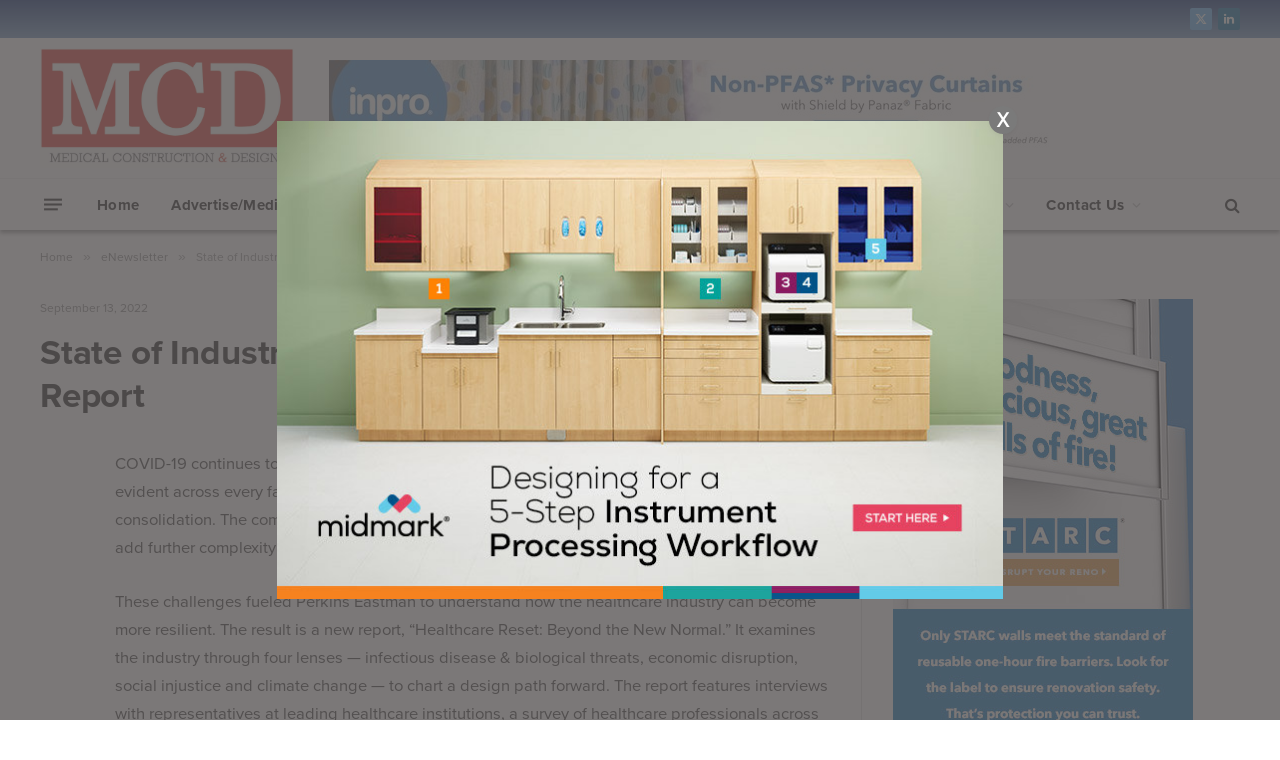

--- FILE ---
content_type: text/html; charset=UTF-8
request_url: https://mcdmag.com/2022/09/state-of-industry-examined-in-healthcare-reset-report/
body_size: 32743
content:

<!DOCTYPE html>
<html dir="ltr" lang="en-US" prefix="og: https://ogp.me/ns#" class="s-light site-s-light">

<head>

	<meta charset="UTF-8" />
	<meta name="viewport" content="width=device-width, initial-scale=1" />
	<title>State of Industry Examined in ‘Healthcare Reset’ Report | Medical Construction and Design</title><link rel="preload" as="font" href="https://mcdmag.com/wp-content/themes/smart-mag/css/icons/fonts/ts-icons.woff2?v3.2" type="font/woff2" crossorigin="anonymous" />

		<!-- All in One SEO Pro 4.9.3 - aioseo.com -->
	<meta name="description" content="COVID-19 continues to strain hospitals and healthcare systems around the world. Its impact is evident across every facet of the industry, and has accelerated trends in telehealth and market consolidation. The compounding issues of economic disruption, climate change and social inequity add further complexity to an already challenging issue. These challenges fueled Perkins Eastman to" />
	<meta name="robots" content="max-image-preview:large" />
	<meta name="author" content="Chris Schmidt"/>
	<meta name="keywords" content="architecture,construction,covid-19,human-centered,telehealth,trends" />
	<link rel="canonical" href="https://mcdmag.com/2022/09/state-of-industry-examined-in-healthcare-reset-report/" />
	<meta name="generator" content="All in One SEO Pro (AIOSEO) 4.9.3" />
		<meta property="og:locale" content="en_US" />
		<meta property="og:site_name" content="Medical Construction and Design | The Industry&#039;s Leading Source for Construction News, Medical Technology, and Building Methods" />
		<meta property="og:type" content="article" />
		<meta property="og:title" content="State of Industry Examined in ‘Healthcare Reset’ Report | Medical Construction and Design" />
		<meta property="og:description" content="COVID-19 continues to strain hospitals and healthcare systems around the world. Its impact is evident across every facet of the industry, and has accelerated trends in telehealth and market consolidation. The compounding issues of economic disruption, climate change and social inequity add further complexity to an already challenging issue. These challenges fueled Perkins Eastman to" />
		<meta property="og:url" content="https://mcdmag.com/2022/09/state-of-industry-examined-in-healthcare-reset-report/" />
		<meta property="og:image" content="https://mcdmag.com/wp-content/uploads/2022/04/MCD-Logo-250x250-1.jpg" />
		<meta property="og:image:secure_url" content="https://mcdmag.com/wp-content/uploads/2022/04/MCD-Logo-250x250-1.jpg" />
		<meta property="article:published_time" content="2022-09-13T19:05:14+00:00" />
		<meta property="article:modified_time" content="2022-09-22T16:04:30+00:00" />
		<meta name="twitter:card" content="summary" />
		<meta name="twitter:site" content="@mcdmag" />
		<meta name="twitter:title" content="State of Industry Examined in ‘Healthcare Reset’ Report | Medical Construction and Design" />
		<meta name="twitter:description" content="COVID-19 continues to strain hospitals and healthcare systems around the world. Its impact is evident across every facet of the industry, and has accelerated trends in telehealth and market consolidation. The compounding issues of economic disruption, climate change and social inequity add further complexity to an already challenging issue. These challenges fueled Perkins Eastman to" />
		<meta name="twitter:creator" content="@mcdmag" />
		<meta name="twitter:image" content="https://mcdmag.com/wp-content/uploads/2022/04/MCD-Logo-250x250-1.jpg" />
		<script type="application/ld+json" class="aioseo-schema">
			{"@context":"https:\/\/schema.org","@graph":[{"@type":"Article","@id":"https:\/\/mcdmag.com\/2022\/09\/state-of-industry-examined-in-healthcare-reset-report\/#article","name":"State of Industry Examined in \u2018Healthcare Reset\u2019 Report | Medical Construction and Design","headline":"State of Industry Examined in \u2018Healthcare Reset\u2019 Report","author":{"@id":"https:\/\/mcdmag.com\/author\/cschmidt\/#author"},"publisher":{"@id":"https:\/\/mcdmag.com\/#organization"},"image":{"@type":"ImageObject","url":"https:\/\/mcdmag.com\/wp-content\/uploads\/2022\/05\/MCD-Logo-144x144-1.jpg","@id":"https:\/\/mcdmag.com\/#articleImage","width":144,"height":144},"datePublished":"2022-09-13T12:05:14-07:00","dateModified":"2022-09-22T09:04:30-07:00","inLanguage":"en-US","mainEntityOfPage":{"@id":"https:\/\/mcdmag.com\/2022\/09\/state-of-industry-examined-in-healthcare-reset-report\/#webpage"},"isPartOf":{"@id":"https:\/\/mcdmag.com\/2022\/09\/state-of-industry-examined-in-healthcare-reset-report\/#webpage"},"articleSection":"eNewsletter, Industry News, Architecture, Construction, COVID-19, human-centered, Telehealth, Trends"},{"@type":"BreadcrumbList","@id":"https:\/\/mcdmag.com\/2022\/09\/state-of-industry-examined-in-healthcare-reset-report\/#breadcrumblist","itemListElement":[{"@type":"ListItem","@id":"https:\/\/mcdmag.com#listItem","position":1,"name":"Home","item":"https:\/\/mcdmag.com","nextItem":{"@type":"ListItem","@id":"https:\/\/mcdmag.com\/category\/industry-news\/#listItem","name":"Industry News"}},{"@type":"ListItem","@id":"https:\/\/mcdmag.com\/category\/industry-news\/#listItem","position":2,"name":"Industry News","item":"https:\/\/mcdmag.com\/category\/industry-news\/","nextItem":{"@type":"ListItem","@id":"https:\/\/mcdmag.com\/2022\/09\/state-of-industry-examined-in-healthcare-reset-report\/#listItem","name":"State of Industry Examined in \u2018Healthcare Reset\u2019 Report"},"previousItem":{"@type":"ListItem","@id":"https:\/\/mcdmag.com#listItem","name":"Home"}},{"@type":"ListItem","@id":"https:\/\/mcdmag.com\/2022\/09\/state-of-industry-examined-in-healthcare-reset-report\/#listItem","position":3,"name":"State of Industry Examined in \u2018Healthcare Reset\u2019 Report","previousItem":{"@type":"ListItem","@id":"https:\/\/mcdmag.com\/category\/industry-news\/#listItem","name":"Industry News"}}]},{"@type":"Organization","@id":"https:\/\/mcdmag.com\/#organization","name":"Inform Publishing Group","description":"The Industry's Leading Source for Construction News, Medical Technology, and Building Methods","url":"https:\/\/mcdmag.com\/","telephone":"+14803616300","logo":{"@type":"ImageObject","url":"https:\/\/mcdmag.com\/wp-content\/uploads\/2022\/05\/MCD-Logo-144x144-1.jpg","@id":"https:\/\/mcdmag.com\/2022\/09\/state-of-industry-examined-in-healthcare-reset-report\/#organizationLogo","width":144,"height":144},"image":{"@id":"https:\/\/mcdmag.com\/2022\/09\/state-of-industry-examined-in-healthcare-reset-report\/#organizationLogo"},"sameAs":["https:\/\/twitter.com\/mcdmag","https:\/\/www.linkedin.com\/groups\/1972471\/"]},{"@type":"Person","@id":"https:\/\/mcdmag.com\/author\/cschmidt\/#author","url":"https:\/\/mcdmag.com\/author\/cschmidt\/","name":"Chris Schmidt","image":{"@type":"ImageObject","@id":"https:\/\/mcdmag.com\/2022\/09\/state-of-industry-examined-in-healthcare-reset-report\/#authorImage","url":"https:\/\/secure.gravatar.com\/avatar\/1b53516b719db857dcb2c7ec1f948eea63c6c035b1a3e27a2a4d38478f3e237b?s=96&d=mm&r=g","width":96,"height":96,"caption":"Chris Schmidt"}},{"@type":"WebPage","@id":"https:\/\/mcdmag.com\/2022\/09\/state-of-industry-examined-in-healthcare-reset-report\/#webpage","url":"https:\/\/mcdmag.com\/2022\/09\/state-of-industry-examined-in-healthcare-reset-report\/","name":"State of Industry Examined in \u2018Healthcare Reset\u2019 Report | Medical Construction and Design","description":"COVID-19 continues to strain hospitals and healthcare systems around the world. Its impact is evident across every facet of the industry, and has accelerated trends in telehealth and market consolidation. The compounding issues of economic disruption, climate change and social inequity add further complexity to an already challenging issue. These challenges fueled Perkins Eastman to","inLanguage":"en-US","isPartOf":{"@id":"https:\/\/mcdmag.com\/#website"},"breadcrumb":{"@id":"https:\/\/mcdmag.com\/2022\/09\/state-of-industry-examined-in-healthcare-reset-report\/#breadcrumblist"},"author":{"@id":"https:\/\/mcdmag.com\/author\/cschmidt\/#author"},"creator":{"@id":"https:\/\/mcdmag.com\/author\/cschmidt\/#author"},"datePublished":"2022-09-13T12:05:14-07:00","dateModified":"2022-09-22T09:04:30-07:00"},{"@type":"WebSite","@id":"https:\/\/mcdmag.com\/#website","url":"https:\/\/mcdmag.com\/","name":"Medical Construction and Design","description":"The Industry's Leading Source for Construction News, Medical Technology, and Building Methods","inLanguage":"en-US","publisher":{"@id":"https:\/\/mcdmag.com\/#organization"}}]}
		</script>
		<!-- All in One SEO Pro -->

<link rel='dns-prefetch' href='//www.google.com' />
<link rel='dns-prefetch' href='//www.googletagmanager.com' />
<link rel='dns-prefetch' href='//ajax.googleapis.com' />
<link rel='dns-prefetch' href='//use.typekit.net' />
<link rel="alternate" type="application/rss+xml" title="Medical Construction and Design &raquo; Feed" href="https://mcdmag.com/feed/" />
<link rel="alternate" type="application/rss+xml" title="Medical Construction and Design &raquo; Comments Feed" href="https://mcdmag.com/comments/feed/" />
<link rel="alternate" title="oEmbed (JSON)" type="application/json+oembed" href="https://mcdmag.com/wp-json/oembed/1.0/embed?url=https%3A%2F%2Fmcdmag.com%2F2022%2F09%2Fstate-of-industry-examined-in-healthcare-reset-report%2F" />
<link rel="alternate" title="oEmbed (XML)" type="text/xml+oembed" href="https://mcdmag.com/wp-json/oembed/1.0/embed?url=https%3A%2F%2Fmcdmag.com%2F2022%2F09%2Fstate-of-industry-examined-in-healthcare-reset-report%2F&#038;format=xml" />
		<style>
			.lazyload,
			.lazyloading {
				max-width: 100%;
			}
		</style>
				<!-- This site uses the Google Analytics by MonsterInsights plugin v9.11.1 - Using Analytics tracking - https://www.monsterinsights.com/ -->
							<script src="//www.googletagmanager.com/gtag/js?id=G-GYLJRPH78J"  data-cfasync="false" data-wpfc-render="false" type="text/javascript" async></script>
			<script data-cfasync="false" data-wpfc-render="false" type="text/javascript">
				var mi_version = '9.11.1';
				var mi_track_user = true;
				var mi_no_track_reason = '';
								var MonsterInsightsDefaultLocations = {"page_location":"https:\/\/mcdmag.com\/2022\/09\/state-of-industry-examined-in-healthcare-reset-report\/"};
								if ( typeof MonsterInsightsPrivacyGuardFilter === 'function' ) {
					var MonsterInsightsLocations = (typeof MonsterInsightsExcludeQuery === 'object') ? MonsterInsightsPrivacyGuardFilter( MonsterInsightsExcludeQuery ) : MonsterInsightsPrivacyGuardFilter( MonsterInsightsDefaultLocations );
				} else {
					var MonsterInsightsLocations = (typeof MonsterInsightsExcludeQuery === 'object') ? MonsterInsightsExcludeQuery : MonsterInsightsDefaultLocations;
				}

								var disableStrs = [
										'ga-disable-G-GYLJRPH78J',
									];

				/* Function to detect opted out users */
				function __gtagTrackerIsOptedOut() {
					for (var index = 0; index < disableStrs.length; index++) {
						if (document.cookie.indexOf(disableStrs[index] + '=true') > -1) {
							return true;
						}
					}

					return false;
				}

				/* Disable tracking if the opt-out cookie exists. */
				if (__gtagTrackerIsOptedOut()) {
					for (var index = 0; index < disableStrs.length; index++) {
						window[disableStrs[index]] = true;
					}
				}

				/* Opt-out function */
				function __gtagTrackerOptout() {
					for (var index = 0; index < disableStrs.length; index++) {
						document.cookie = disableStrs[index] + '=true; expires=Thu, 31 Dec 2099 23:59:59 UTC; path=/';
						window[disableStrs[index]] = true;
					}
				}

				if ('undefined' === typeof gaOptout) {
					function gaOptout() {
						__gtagTrackerOptout();
					}
				}
								window.dataLayer = window.dataLayer || [];

				window.MonsterInsightsDualTracker = {
					helpers: {},
					trackers: {},
				};
				if (mi_track_user) {
					function __gtagDataLayer() {
						dataLayer.push(arguments);
					}

					function __gtagTracker(type, name, parameters) {
						if (!parameters) {
							parameters = {};
						}

						if (parameters.send_to) {
							__gtagDataLayer.apply(null, arguments);
							return;
						}

						if (type === 'event') {
														parameters.send_to = monsterinsights_frontend.v4_id;
							var hookName = name;
							if (typeof parameters['event_category'] !== 'undefined') {
								hookName = parameters['event_category'] + ':' + name;
							}

							if (typeof MonsterInsightsDualTracker.trackers[hookName] !== 'undefined') {
								MonsterInsightsDualTracker.trackers[hookName](parameters);
							} else {
								__gtagDataLayer('event', name, parameters);
							}
							
						} else {
							__gtagDataLayer.apply(null, arguments);
						}
					}

					__gtagTracker('js', new Date());
					__gtagTracker('set', {
						'developer_id.dZGIzZG': true,
											});
					if ( MonsterInsightsLocations.page_location ) {
						__gtagTracker('set', MonsterInsightsLocations);
					}
										__gtagTracker('config', 'G-GYLJRPH78J', {"forceSSL":"true","link_attribution":"true"} );
										window.gtag = __gtagTracker;										(function () {
						/* https://developers.google.com/analytics/devguides/collection/analyticsjs/ */
						/* ga and __gaTracker compatibility shim. */
						var noopfn = function () {
							return null;
						};
						var newtracker = function () {
							return new Tracker();
						};
						var Tracker = function () {
							return null;
						};
						var p = Tracker.prototype;
						p.get = noopfn;
						p.set = noopfn;
						p.send = function () {
							var args = Array.prototype.slice.call(arguments);
							args.unshift('send');
							__gaTracker.apply(null, args);
						};
						var __gaTracker = function () {
							var len = arguments.length;
							if (len === 0) {
								return;
							}
							var f = arguments[len - 1];
							if (typeof f !== 'object' || f === null || typeof f.hitCallback !== 'function') {
								if ('send' === arguments[0]) {
									var hitConverted, hitObject = false, action;
									if ('event' === arguments[1]) {
										if ('undefined' !== typeof arguments[3]) {
											hitObject = {
												'eventAction': arguments[3],
												'eventCategory': arguments[2],
												'eventLabel': arguments[4],
												'value': arguments[5] ? arguments[5] : 1,
											}
										}
									}
									if ('pageview' === arguments[1]) {
										if ('undefined' !== typeof arguments[2]) {
											hitObject = {
												'eventAction': 'page_view',
												'page_path': arguments[2],
											}
										}
									}
									if (typeof arguments[2] === 'object') {
										hitObject = arguments[2];
									}
									if (typeof arguments[5] === 'object') {
										Object.assign(hitObject, arguments[5]);
									}
									if ('undefined' !== typeof arguments[1].hitType) {
										hitObject = arguments[1];
										if ('pageview' === hitObject.hitType) {
											hitObject.eventAction = 'page_view';
										}
									}
									if (hitObject) {
										action = 'timing' === arguments[1].hitType ? 'timing_complete' : hitObject.eventAction;
										hitConverted = mapArgs(hitObject);
										__gtagTracker('event', action, hitConverted);
									}
								}
								return;
							}

							function mapArgs(args) {
								var arg, hit = {};
								var gaMap = {
									'eventCategory': 'event_category',
									'eventAction': 'event_action',
									'eventLabel': 'event_label',
									'eventValue': 'event_value',
									'nonInteraction': 'non_interaction',
									'timingCategory': 'event_category',
									'timingVar': 'name',
									'timingValue': 'value',
									'timingLabel': 'event_label',
									'page': 'page_path',
									'location': 'page_location',
									'title': 'page_title',
									'referrer' : 'page_referrer',
								};
								for (arg in args) {
																		if (!(!args.hasOwnProperty(arg) || !gaMap.hasOwnProperty(arg))) {
										hit[gaMap[arg]] = args[arg];
									} else {
										hit[arg] = args[arg];
									}
								}
								return hit;
							}

							try {
								f.hitCallback();
							} catch (ex) {
							}
						};
						__gaTracker.create = newtracker;
						__gaTracker.getByName = newtracker;
						__gaTracker.getAll = function () {
							return [];
						};
						__gaTracker.remove = noopfn;
						__gaTracker.loaded = true;
						window['__gaTracker'] = __gaTracker;
					})();
									} else {
										console.log("");
					(function () {
						function __gtagTracker() {
							return null;
						}

						window['__gtagTracker'] = __gtagTracker;
						window['gtag'] = __gtagTracker;
					})();
									}
			</script>
							<!-- / Google Analytics by MonsterInsights -->
		<!-- mcdmag.com is managing ads with Advanced Ads 2.0.16 – https://wpadvancedads.com/ --><script id="mcdma-ready">
			window.advanced_ads_ready=function(e,a){a=a||"complete";var d=function(e){return"interactive"===a?"loading"!==e:"complete"===e};d(document.readyState)?e():document.addEventListener("readystatechange",(function(a){d(a.target.readyState)&&e()}),{once:"interactive"===a})},window.advanced_ads_ready_queue=window.advanced_ads_ready_queue||[];		</script>
		<style id='wp-img-auto-sizes-contain-inline-css' type='text/css'>
img:is([sizes=auto i],[sizes^="auto," i]){contain-intrinsic-size:3000px 1500px}
/*# sourceURL=wp-img-auto-sizes-contain-inline-css */
</style>
<link rel='stylesheet' id='plugin_name-admin-ui-css-css' href='https://ajax.googleapis.com/ajax/libs/jqueryui/1.13.3/themes/smoothness/jquery-ui.css?ver=4.7.8' type='text/css' media='' />
<link rel='stylesheet' id='tooltipster-css-css' href='https://mcdmag.com/wp-content/plugins/arscode-ninja-popups/tooltipster/tooltipster.bundle.min.css?ver=6.9' type='text/css' media='all' />
<link rel='stylesheet' id='tooltipster-css-theme-css' href='https://mcdmag.com/wp-content/plugins/arscode-ninja-popups/tooltipster/plugins/tooltipster/sideTip/themes/tooltipster-sideTip-light.min.css?ver=6.9' type='text/css' media='all' />
<link rel='stylesheet' id='material-design-css-css' href='https://mcdmag.com/wp-content/plugins/arscode-ninja-popups/themes/jquery.material.form.css?ver=6.9' type='text/css' media='all' />
<link rel='stylesheet' id='jquery-intl-phone-input-css-css' href='https://mcdmag.com/wp-content/plugins/arscode-ninja-popups/assets/vendor/intl-tel-input/css/intlTelInput.min.css?ver=6.9' type='text/css' media='all' />
<link rel='stylesheet' id='snp_styles_reset-css' href='https://mcdmag.com/wp-content/plugins/arscode-ninja-popups/themes/reset.min.css?ver=6.9' type='text/css' media='all' />
<link rel='stylesheet' id='snp_styles_builder-css' href='https://mcdmag.com/wp-content/plugins/arscode-ninja-popups/themes/builder/style.css?ver=6.9' type='text/css' media='all' />
<style id='wp-emoji-styles-inline-css' type='text/css'>

	img.wp-smiley, img.emoji {
		display: inline !important;
		border: none !important;
		box-shadow: none !important;
		height: 1em !important;
		width: 1em !important;
		margin: 0 0.07em !important;
		vertical-align: -0.1em !important;
		background: none !important;
		padding: 0 !important;
	}
/*# sourceURL=wp-emoji-styles-inline-css */
</style>
<link rel='stylesheet' id='wp-block-library-css' href='https://mcdmag.com/wp-includes/css/dist/block-library/style.min.css?ver=6.9' type='text/css' media='all' />
<style id='classic-theme-styles-inline-css' type='text/css'>
/*! This file is auto-generated */
.wp-block-button__link{color:#fff;background-color:#32373c;border-radius:9999px;box-shadow:none;text-decoration:none;padding:calc(.667em + 2px) calc(1.333em + 2px);font-size:1.125em}.wp-block-file__button{background:#32373c;color:#fff;text-decoration:none}
/*# sourceURL=/wp-includes/css/classic-themes.min.css */
</style>
<link rel='stylesheet' id='aioseo/css/src/vue/standalone/blocks/table-of-contents/global.scss-css' href='https://mcdmag.com/wp-content/plugins/all-in-one-seo-pack-pro/dist/Pro/assets/css/table-of-contents/global.e90f6d47.css?ver=4.9.3' type='text/css' media='all' />
<link rel='stylesheet' id='aioseo/css/src/vue/standalone/blocks/pro/recipe/global.scss-css' href='https://mcdmag.com/wp-content/plugins/all-in-one-seo-pack-pro/dist/Pro/assets/css/recipe/global.67a3275f.css?ver=4.9.3' type='text/css' media='all' />
<link rel='stylesheet' id='aioseo/css/src/vue/standalone/blocks/pro/product/global.scss-css' href='https://mcdmag.com/wp-content/plugins/all-in-one-seo-pack-pro/dist/Pro/assets/css/product/global.61066cfb.css?ver=4.9.3' type='text/css' media='all' />
<style id='global-styles-inline-css' type='text/css'>
:root{--wp--preset--aspect-ratio--square: 1;--wp--preset--aspect-ratio--4-3: 4/3;--wp--preset--aspect-ratio--3-4: 3/4;--wp--preset--aspect-ratio--3-2: 3/2;--wp--preset--aspect-ratio--2-3: 2/3;--wp--preset--aspect-ratio--16-9: 16/9;--wp--preset--aspect-ratio--9-16: 9/16;--wp--preset--color--black: #000000;--wp--preset--color--cyan-bluish-gray: #abb8c3;--wp--preset--color--white: #ffffff;--wp--preset--color--pale-pink: #f78da7;--wp--preset--color--vivid-red: #cf2e2e;--wp--preset--color--luminous-vivid-orange: #ff6900;--wp--preset--color--luminous-vivid-amber: #fcb900;--wp--preset--color--light-green-cyan: #7bdcb5;--wp--preset--color--vivid-green-cyan: #00d084;--wp--preset--color--pale-cyan-blue: #8ed1fc;--wp--preset--color--vivid-cyan-blue: #0693e3;--wp--preset--color--vivid-purple: #9b51e0;--wp--preset--gradient--vivid-cyan-blue-to-vivid-purple: linear-gradient(135deg,rgb(6,147,227) 0%,rgb(155,81,224) 100%);--wp--preset--gradient--light-green-cyan-to-vivid-green-cyan: linear-gradient(135deg,rgb(122,220,180) 0%,rgb(0,208,130) 100%);--wp--preset--gradient--luminous-vivid-amber-to-luminous-vivid-orange: linear-gradient(135deg,rgb(252,185,0) 0%,rgb(255,105,0) 100%);--wp--preset--gradient--luminous-vivid-orange-to-vivid-red: linear-gradient(135deg,rgb(255,105,0) 0%,rgb(207,46,46) 100%);--wp--preset--gradient--very-light-gray-to-cyan-bluish-gray: linear-gradient(135deg,rgb(238,238,238) 0%,rgb(169,184,195) 100%);--wp--preset--gradient--cool-to-warm-spectrum: linear-gradient(135deg,rgb(74,234,220) 0%,rgb(151,120,209) 20%,rgb(207,42,186) 40%,rgb(238,44,130) 60%,rgb(251,105,98) 80%,rgb(254,248,76) 100%);--wp--preset--gradient--blush-light-purple: linear-gradient(135deg,rgb(255,206,236) 0%,rgb(152,150,240) 100%);--wp--preset--gradient--blush-bordeaux: linear-gradient(135deg,rgb(254,205,165) 0%,rgb(254,45,45) 50%,rgb(107,0,62) 100%);--wp--preset--gradient--luminous-dusk: linear-gradient(135deg,rgb(255,203,112) 0%,rgb(199,81,192) 50%,rgb(65,88,208) 100%);--wp--preset--gradient--pale-ocean: linear-gradient(135deg,rgb(255,245,203) 0%,rgb(182,227,212) 50%,rgb(51,167,181) 100%);--wp--preset--gradient--electric-grass: linear-gradient(135deg,rgb(202,248,128) 0%,rgb(113,206,126) 100%);--wp--preset--gradient--midnight: linear-gradient(135deg,rgb(2,3,129) 0%,rgb(40,116,252) 100%);--wp--preset--font-size--small: 13px;--wp--preset--font-size--medium: 20px;--wp--preset--font-size--large: 36px;--wp--preset--font-size--x-large: 42px;--wp--preset--spacing--20: 0.44rem;--wp--preset--spacing--30: 0.67rem;--wp--preset--spacing--40: 1rem;--wp--preset--spacing--50: 1.5rem;--wp--preset--spacing--60: 2.25rem;--wp--preset--spacing--70: 3.38rem;--wp--preset--spacing--80: 5.06rem;--wp--preset--shadow--natural: 6px 6px 9px rgba(0, 0, 0, 0.2);--wp--preset--shadow--deep: 12px 12px 50px rgba(0, 0, 0, 0.4);--wp--preset--shadow--sharp: 6px 6px 0px rgba(0, 0, 0, 0.2);--wp--preset--shadow--outlined: 6px 6px 0px -3px rgb(255, 255, 255), 6px 6px rgb(0, 0, 0);--wp--preset--shadow--crisp: 6px 6px 0px rgb(0, 0, 0);}:where(.is-layout-flex){gap: 0.5em;}:where(.is-layout-grid){gap: 0.5em;}body .is-layout-flex{display: flex;}.is-layout-flex{flex-wrap: wrap;align-items: center;}.is-layout-flex > :is(*, div){margin: 0;}body .is-layout-grid{display: grid;}.is-layout-grid > :is(*, div){margin: 0;}:where(.wp-block-columns.is-layout-flex){gap: 2em;}:where(.wp-block-columns.is-layout-grid){gap: 2em;}:where(.wp-block-post-template.is-layout-flex){gap: 1.25em;}:where(.wp-block-post-template.is-layout-grid){gap: 1.25em;}.has-black-color{color: var(--wp--preset--color--black) !important;}.has-cyan-bluish-gray-color{color: var(--wp--preset--color--cyan-bluish-gray) !important;}.has-white-color{color: var(--wp--preset--color--white) !important;}.has-pale-pink-color{color: var(--wp--preset--color--pale-pink) !important;}.has-vivid-red-color{color: var(--wp--preset--color--vivid-red) !important;}.has-luminous-vivid-orange-color{color: var(--wp--preset--color--luminous-vivid-orange) !important;}.has-luminous-vivid-amber-color{color: var(--wp--preset--color--luminous-vivid-amber) !important;}.has-light-green-cyan-color{color: var(--wp--preset--color--light-green-cyan) !important;}.has-vivid-green-cyan-color{color: var(--wp--preset--color--vivid-green-cyan) !important;}.has-pale-cyan-blue-color{color: var(--wp--preset--color--pale-cyan-blue) !important;}.has-vivid-cyan-blue-color{color: var(--wp--preset--color--vivid-cyan-blue) !important;}.has-vivid-purple-color{color: var(--wp--preset--color--vivid-purple) !important;}.has-black-background-color{background-color: var(--wp--preset--color--black) !important;}.has-cyan-bluish-gray-background-color{background-color: var(--wp--preset--color--cyan-bluish-gray) !important;}.has-white-background-color{background-color: var(--wp--preset--color--white) !important;}.has-pale-pink-background-color{background-color: var(--wp--preset--color--pale-pink) !important;}.has-vivid-red-background-color{background-color: var(--wp--preset--color--vivid-red) !important;}.has-luminous-vivid-orange-background-color{background-color: var(--wp--preset--color--luminous-vivid-orange) !important;}.has-luminous-vivid-amber-background-color{background-color: var(--wp--preset--color--luminous-vivid-amber) !important;}.has-light-green-cyan-background-color{background-color: var(--wp--preset--color--light-green-cyan) !important;}.has-vivid-green-cyan-background-color{background-color: var(--wp--preset--color--vivid-green-cyan) !important;}.has-pale-cyan-blue-background-color{background-color: var(--wp--preset--color--pale-cyan-blue) !important;}.has-vivid-cyan-blue-background-color{background-color: var(--wp--preset--color--vivid-cyan-blue) !important;}.has-vivid-purple-background-color{background-color: var(--wp--preset--color--vivid-purple) !important;}.has-black-border-color{border-color: var(--wp--preset--color--black) !important;}.has-cyan-bluish-gray-border-color{border-color: var(--wp--preset--color--cyan-bluish-gray) !important;}.has-white-border-color{border-color: var(--wp--preset--color--white) !important;}.has-pale-pink-border-color{border-color: var(--wp--preset--color--pale-pink) !important;}.has-vivid-red-border-color{border-color: var(--wp--preset--color--vivid-red) !important;}.has-luminous-vivid-orange-border-color{border-color: var(--wp--preset--color--luminous-vivid-orange) !important;}.has-luminous-vivid-amber-border-color{border-color: var(--wp--preset--color--luminous-vivid-amber) !important;}.has-light-green-cyan-border-color{border-color: var(--wp--preset--color--light-green-cyan) !important;}.has-vivid-green-cyan-border-color{border-color: var(--wp--preset--color--vivid-green-cyan) !important;}.has-pale-cyan-blue-border-color{border-color: var(--wp--preset--color--pale-cyan-blue) !important;}.has-vivid-cyan-blue-border-color{border-color: var(--wp--preset--color--vivid-cyan-blue) !important;}.has-vivid-purple-border-color{border-color: var(--wp--preset--color--vivid-purple) !important;}.has-vivid-cyan-blue-to-vivid-purple-gradient-background{background: var(--wp--preset--gradient--vivid-cyan-blue-to-vivid-purple) !important;}.has-light-green-cyan-to-vivid-green-cyan-gradient-background{background: var(--wp--preset--gradient--light-green-cyan-to-vivid-green-cyan) !important;}.has-luminous-vivid-amber-to-luminous-vivid-orange-gradient-background{background: var(--wp--preset--gradient--luminous-vivid-amber-to-luminous-vivid-orange) !important;}.has-luminous-vivid-orange-to-vivid-red-gradient-background{background: var(--wp--preset--gradient--luminous-vivid-orange-to-vivid-red) !important;}.has-very-light-gray-to-cyan-bluish-gray-gradient-background{background: var(--wp--preset--gradient--very-light-gray-to-cyan-bluish-gray) !important;}.has-cool-to-warm-spectrum-gradient-background{background: var(--wp--preset--gradient--cool-to-warm-spectrum) !important;}.has-blush-light-purple-gradient-background{background: var(--wp--preset--gradient--blush-light-purple) !important;}.has-blush-bordeaux-gradient-background{background: var(--wp--preset--gradient--blush-bordeaux) !important;}.has-luminous-dusk-gradient-background{background: var(--wp--preset--gradient--luminous-dusk) !important;}.has-pale-ocean-gradient-background{background: var(--wp--preset--gradient--pale-ocean) !important;}.has-electric-grass-gradient-background{background: var(--wp--preset--gradient--electric-grass) !important;}.has-midnight-gradient-background{background: var(--wp--preset--gradient--midnight) !important;}.has-small-font-size{font-size: var(--wp--preset--font-size--small) !important;}.has-medium-font-size{font-size: var(--wp--preset--font-size--medium) !important;}.has-large-font-size{font-size: var(--wp--preset--font-size--large) !important;}.has-x-large-font-size{font-size: var(--wp--preset--font-size--x-large) !important;}
:where(.wp-block-post-template.is-layout-flex){gap: 1.25em;}:where(.wp-block-post-template.is-layout-grid){gap: 1.25em;}
:where(.wp-block-term-template.is-layout-flex){gap: 1.25em;}:where(.wp-block-term-template.is-layout-grid){gap: 1.25em;}
:where(.wp-block-columns.is-layout-flex){gap: 2em;}:where(.wp-block-columns.is-layout-grid){gap: 2em;}
:root :where(.wp-block-pullquote){font-size: 1.5em;line-height: 1.6;}
/*# sourceURL=global-styles-inline-css */
</style>
<link rel='stylesheet' id='elementor-frontend-css' href='https://mcdmag.com/wp-content/plugins/elementor/assets/css/frontend.min.css?ver=3.34.1' type='text/css' media='all' />
<link rel='stylesheet' id='elementor-post-36846-css' href='https://mcdmag.com/wp-content/uploads/elementor/css/post-36846.css?ver=1769228884' type='text/css' media='all' />
<link rel='stylesheet' id='elementor-post-37587-css' href='https://mcdmag.com/wp-content/uploads/elementor/css/post-37587.css?ver=1769228884' type='text/css' media='all' />
<link rel='stylesheet' id='smartmag-core-css' href='https://mcdmag.com/wp-content/themes/smart-mag/style.css?ver=10.3.0' type='text/css' media='all' />
<style id='smartmag-core-inline-css' type='text/css'>
:root { --text-font: "proxima-nova", system-ui, -apple-system, "Segoe UI", Arial, sans-serif;
--body-font: "proxima-nova", system-ui, -apple-system, "Segoe UI", Arial, sans-serif;
--ui-font: "proxima-nova", system-ui, -apple-system, "Segoe UI", Arial, sans-serif;
--title-font: "proxima-nova", system-ui, -apple-system, "Segoe UI", Arial, sans-serif;
--h-font: "proxima-nova", system-ui, -apple-system, "Segoe UI", Arial, sans-serif;
--tertiary-font: Helvetica, system-ui, -apple-system, "Segoe UI", Arial, sans-serif;
--title-font: var(--body-font);
--h-font: var(--body-font); }
.smart-head-main { --c-shadow: rgba(10,10,10,0.43); }
.smart-head-main .smart-head-top { --head-h: 38px; background: linear-gradient(360deg, #6791bf 0%, #00246d 100%); }
.smart-head-main .smart-head-mid { --head-h: 140px; }
.s-dark .smart-head-main .smart-head-mid,
.smart-head-main .s-dark.smart-head-mid { background-color: #181818; }
.smart-head-main .smart-head-bot { --head-h: 52px; background: linear-gradient(90deg,  0%,  100%); border-bottom-width: 0px; }
.navigation-main .menu > li > a { letter-spacing: 0.02em; }
.navigation-main { --nav-items-space: 16px; }
.mega-menu .post-title a:hover { color: var(--c-nav-drop-hov); }
.smart-head-mobile .smart-head-mid { border-top-width: 3px; }
.smart-head-mobile .smart-head-mid > .inner { padding-top: 0px; padding-bottom: 0px; padding-left: 0px; padding-right: 0px; }
.smart-head-main .offcanvas-toggle { transform: scale(0.69); }
.read-more-btn { color: #000000; }
.read-more-basic { color: #1e73be; }
@media (min-width: 768px) and (max-width: 940px) { .smart-head-mobile .smart-head-mid > .inner { padding-top: 0px; padding-bottom: 0px; padding-left: 0px; padding-right: 0px; } }


/*# sourceURL=smartmag-core-inline-css */
</style>
<link rel='stylesheet' id='smartmag-typekit-css' href='https://use.typekit.net/fme1ptl.css?ver=10.3.0' type='text/css' media='all' />
<link rel='stylesheet' id='smartmag-magnific-popup-css' href='https://mcdmag.com/wp-content/themes/smart-mag/css/lightbox.css?ver=10.3.0' type='text/css' media='all' />
<link rel='stylesheet' id='smartmag-icons-css' href='https://mcdmag.com/wp-content/themes/smart-mag/css/icons/icons.css?ver=10.3.0' type='text/css' media='all' />
<link rel='stylesheet' id='smart-mag-child-css' href='https://mcdmag.com/wp-content/themes/smart-mag-child/style.css?ver=1.0' type='text/css' media='all' />
<script type="text/javascript" src="https://mcdmag.com/wp-includes/js/jquery/jquery.min.js?ver=3.7.1" id="jquery-core-js"></script>
<script type="text/javascript" src="https://mcdmag.com/wp-includes/js/jquery/jquery-migrate.min.js?ver=3.4.1" id="jquery-migrate-js"></script>
<script type="text/javascript" id="smartmag-lazy-inline-js-after">
/* <![CDATA[ */
/**
 * @copyright ThemeSphere
 * @preserve
 */
var BunyadLazy={};BunyadLazy.load=function(){function a(e,n){var t={};e.dataset.bgset&&e.dataset.sizes?(t.sizes=e.dataset.sizes,t.srcset=e.dataset.bgset):t.src=e.dataset.bgsrc,function(t){var a=t.dataset.ratio;if(0<a){const e=t.parentElement;if(e.classList.contains("media-ratio")){const n=e.style;n.getPropertyValue("--a-ratio")||(n.paddingBottom=100/a+"%")}}}(e);var a,o=document.createElement("img");for(a in o.onload=function(){var t="url('"+(o.currentSrc||o.src)+"')",a=e.style;a.backgroundImage!==t&&requestAnimationFrame(()=>{a.backgroundImage=t,n&&n()}),o.onload=null,o.onerror=null,o=null},o.onerror=o.onload,t)o.setAttribute(a,t[a]);o&&o.complete&&0<o.naturalWidth&&o.onload&&o.onload()}function e(t){t.dataset.loaded||a(t,()=>{document.dispatchEvent(new Event("lazyloaded")),t.dataset.loaded=1})}function n(t){"complete"===document.readyState?t():window.addEventListener("load",t)}return{initEarly:function(){var t,a=()=>{document.querySelectorAll(".img.bg-cover:not(.lazyload)").forEach(e)};"complete"!==document.readyState?(t=setInterval(a,150),n(()=>{a(),clearInterval(t)})):a()},callOnLoad:n,initBgImages:function(t){t&&n(()=>{document.querySelectorAll(".img.bg-cover").forEach(e)})},bgLoad:a}}(),BunyadLazy.load.initEarly();
//# sourceURL=smartmag-lazy-inline-js-after
/* ]]> */
</script>
<script type="text/javascript" src="https://mcdmag.com/wp-content/plugins/google-analytics-for-wordpress/assets/js/frontend-gtag.min.js?ver=9.11.1" id="monsterinsights-frontend-script-js" async="async" data-wp-strategy="async"></script>
<script data-cfasync="false" data-wpfc-render="false" type="text/javascript" id='monsterinsights-frontend-script-js-extra'>/* <![CDATA[ */
var monsterinsights_frontend = {"js_events_tracking":"true","download_extensions":"doc,pdf,ppt,zip,xls,docx,pptx,xlsx","inbound_paths":"[{\"path\":\"\\\/go\\\/\",\"label\":\"affiliate\"},{\"path\":\"\\\/recommend\\\/\",\"label\":\"affiliate\"}]","home_url":"https:\/\/mcdmag.com","hash_tracking":"false","v4_id":"G-GYLJRPH78J"};/* ]]> */
</script>
<script type="text/javascript" id="advanced-ads-advanced-js-js-extra">
/* <![CDATA[ */
var advads_options = {"blog_id":"1","privacy":{"enabled":false,"state":"not_needed"}};
//# sourceURL=advanced-ads-advanced-js-js-extra
/* ]]> */
</script>
<script type="text/javascript" src="https://mcdmag.com/wp-content/uploads/703/720/public/assets/js/785.js?ver=2.0.16" id="advanced-ads-advanced-js-js"></script>
<script type="text/javascript" id="advanced_ads_pro/visitor_conditions-js-extra">
/* <![CDATA[ */
var advanced_ads_pro_visitor_conditions = {"referrer_cookie_name":"advanced_ads_pro_visitor_referrer","referrer_exdays":"365","page_impr_cookie_name":"advanced_ads_page_impressions","page_impr_exdays":"3650"};
//# sourceURL=advanced_ads_pro%2Fvisitor_conditions-js-extra
/* ]]> */
</script>
<script type="text/javascript" src="https://mcdmag.com/wp-content/uploads/703/283/820/372/546/475.js?ver=3.0.8" id="advanced_ads_pro/visitor_conditions-js"></script>

<!-- Google tag (gtag.js) snippet added by Site Kit -->
<!-- Google Analytics snippet added by Site Kit -->
<script type="text/javascript" src="https://www.googletagmanager.com/gtag/js?id=GT-5MRGB4R" id="google_gtagjs-js" async></script>
<script type="text/javascript" id="google_gtagjs-js-after">
/* <![CDATA[ */
window.dataLayer = window.dataLayer || [];function gtag(){dataLayer.push(arguments);}
gtag("set","linker",{"domains":["mcdmag.com"]});
gtag("js", new Date());
gtag("set", "developer_id.dZTNiMT", true);
gtag("config", "GT-5MRGB4R", {"googlesitekit_post_date":"20220913","googlesitekit_post_author":"Chris Schmidt"});
 window._googlesitekit = window._googlesitekit || {}; window._googlesitekit.throttledEvents = []; window._googlesitekit.gtagEvent = (name, data) => { var key = JSON.stringify( { name, data } ); if ( !! window._googlesitekit.throttledEvents[ key ] ) { return; } window._googlesitekit.throttledEvents[ key ] = true; setTimeout( () => { delete window._googlesitekit.throttledEvents[ key ]; }, 5 ); gtag( "event", name, { ...data, event_source: "site-kit" } ); }; 
//# sourceURL=google_gtagjs-js-after
/* ]]> */
</script>
<script type="text/javascript" src="https://mcdmag.com/wp-content/themes/smart-mag-child/js/events.js?ver=6.9" id="events-js"></script>
<link rel="https://api.w.org/" href="https://mcdmag.com/wp-json/" /><link rel="alternate" title="JSON" type="application/json" href="https://mcdmag.com/wp-json/wp/v2/posts/31247" /><link rel="EditURI" type="application/rsd+xml" title="RSD" href="https://mcdmag.com/xmlrpc.php?rsd" />
<meta name="generator" content="WordPress 6.9" />
<link rel='shortlink' href='https://mcdmag.com/?p=31247' />
<meta name="generator" content="Site Kit by Google 1.168.0" /><script type="text/javascript">
(function(url){
	if(/(?:Chrome\/26\.0\.1410\.63 Safari\/537\.31|WordfenceTestMonBot)/.test(navigator.userAgent)){ return; }
	var addEvent = function(evt, handler) {
		if (window.addEventListener) {
			document.addEventListener(evt, handler, false);
		} else if (window.attachEvent) {
			document.attachEvent('on' + evt, handler);
		}
	};
	var removeEvent = function(evt, handler) {
		if (window.removeEventListener) {
			document.removeEventListener(evt, handler, false);
		} else if (window.detachEvent) {
			document.detachEvent('on' + evt, handler);
		}
	};
	var evts = 'contextmenu dblclick drag dragend dragenter dragleave dragover dragstart drop keydown keypress keyup mousedown mousemove mouseout mouseover mouseup mousewheel scroll'.split(' ');
	var logHuman = function() {
		if (window.wfLogHumanRan) { return; }
		window.wfLogHumanRan = true;
		var wfscr = document.createElement('script');
		wfscr.type = 'text/javascript';
		wfscr.async = true;
		wfscr.src = url + '&r=' + Math.random();
		(document.getElementsByTagName('head')[0]||document.getElementsByTagName('body')[0]).appendChild(wfscr);
		for (var i = 0; i < evts.length; i++) {
			removeEvent(evts[i], logHuman);
		}
	};
	for (var i = 0; i < evts.length; i++) {
		addEvent(evts[i], logHuman);
	}
})('//mcdmag.com/?wordfence_lh=1&hid=3D35D991CEFC19F57333484890E10FD7');
</script>		<script>
			document.documentElement.className = document.documentElement.className.replace('no-js', 'js');
		</script>
				<style>
			.no-js img.lazyload {
				display: none;
			}

			figure.wp-block-image img.lazyloading {
				min-width: 150px;
			}

			.lazyload,
			.lazyloading {
				--smush-placeholder-width: 100px;
				--smush-placeholder-aspect-ratio: 1/1;
				width: var(--smush-image-width, var(--smush-placeholder-width)) !important;
				aspect-ratio: var(--smush-image-aspect-ratio, var(--smush-placeholder-aspect-ratio)) !important;
			}

						.lazyload, .lazyloading {
				opacity: 0;
			}

			.lazyloaded {
				opacity: 1;
				transition: opacity 400ms;
				transition-delay: 0ms;
			}

					</style>
		<script>advads_items = { conditions: {}, display_callbacks: {}, display_effect_callbacks: {}, hide_callbacks: {}, backgrounds: {}, effect_durations: {}, close_functions: {}, showed: [] };</script><style type="text/css" id="mcdma-layer-custom-css"></style>
		<script>
		var BunyadSchemeKey = 'bunyad-scheme';
		(() => {
			const d = document.documentElement;
			const c = d.classList;
			var scheme = localStorage.getItem(BunyadSchemeKey);
			
			if (scheme) {
				d.dataset.origClass = c;
				scheme === 'dark' ? c.remove('s-light', 'site-s-light') : c.remove('s-dark', 'site-s-dark');
				c.add('site-s-' + scheme, 's-' + scheme);
			}
		})();
		</script>
		<meta name="generator" content="Elementor 3.34.1; features: e_font_icon_svg, additional_custom_breakpoints; settings: css_print_method-external, google_font-disabled, font_display-swap">
		<script type="text/javascript">
			var advadsCfpQueue = [];
			var advadsCfpAd = function( adID ) {
				if ( 'undefined' === typeof advadsProCfp ) {
					advadsCfpQueue.push( adID )
				} else {
					advadsProCfp.addElement( adID )
				}
			}
		</script>
		<link rel="icon" href="https://mcdmag.com/wp-content/uploads/2024/11/MCD-Logo-144x144-1.jpg" sizes="32x32" />
<link rel="icon" href="https://mcdmag.com/wp-content/uploads/2024/11/MCD-Logo-144x144-1.jpg" sizes="192x192" />
<link rel="apple-touch-icon" href="https://mcdmag.com/wp-content/uploads/2024/11/MCD-Logo-144x144-1.jpg" />
<meta name="msapplication-TileImage" content="https://mcdmag.com/wp-content/uploads/2024/11/MCD-Logo-144x144-1.jpg" />
		<style type="text/css" id="wp-custom-css">
			.advads-background {  opacity: 0.8 !important;}		</style>
		

</head>

<body class="wp-singular post-template-default single single-post postid-31247 single-format-standard wp-custom-logo wp-theme-smart-mag wp-child-theme-smart-mag-child right-sidebar post-layout-modern post-cat-38 has-lb has-lb-sm ts-img-hov-fade has-sb-sep layout-normal elementor-default elementor-kit-36846 aa-prefix-mcdma-">



<div class="main-wrap">

	
<div class="off-canvas-backdrop"></div>
<div class="mobile-menu-container off-canvas" id="off-canvas">

	<div class="off-canvas-head">
		<a href="#" class="close">
			<span class="visuallyhidden">Close Menu</span>
			<i class="tsi tsi-times"></i>
		</a>

		<div class="ts-logo">
			<img class="logo-mobile logo-image lazyload" data-src="https://mcdmag.com/wp-content/uploads/2024/12/MCD-Box-X2.png" width="1024" height="485" alt="Medical Construction and Design" src="[data-uri]" style="--smush-placeholder-width: 1024px; --smush-placeholder-aspect-ratio: 1024/485;" />		</div>
	</div>

	<div class="off-canvas-content">

					<ul class="mobile-menu"></ul>
		
		
		
		<div class="spc-social-block spc-social spc-social-b smart-head-social">
		
			
				<a href="#" class="link service s-facebook" target="_blank" rel="nofollow noopener">
					<i class="icon tsi tsi-facebook"></i>					<span class="visuallyhidden">Facebook</span>
				</a>
									
			
				<a href="https://x.com/mcdmag" class="link service s-twitter" target="_blank" rel="nofollow noopener">
					<i class="icon tsi tsi-twitter"></i>					<span class="visuallyhidden">X (Twitter)</span>
				</a>
									
			
				<a href="#" class="link service s-instagram" target="_blank" rel="nofollow noopener">
					<i class="icon tsi tsi-instagram"></i>					<span class="visuallyhidden">Instagram</span>
				</a>
									
			
		</div>

		
	</div>

</div>
<div class="smart-head smart-head-a smart-head-main" id="smart-head" data-sticky="bot" data-sticky-type="smart" data-sticky-full>
	
	<div class="smart-head-row smart-head-top s-dark smart-head-row-full">

		<div class="inner wrap">

							
				<div class="items items-left ">
				
<div class="h-text h-text">
	</div>				</div>

							
				<div class="items items-center empty">
								</div>

							
				<div class="items items-right ">
				
		<div class="spc-social-block spc-social spc-social-c smart-head-social spc-social-colors spc-social-bg">
		
			
				<a href="https://x.com/mcdmag" class="link service s-twitter" target="_blank" rel="nofollow noopener">
					<i class="icon tsi tsi-twitter"></i>					<span class="visuallyhidden">X (Twitter)</span>
				</a>
									
			
				<a href="https://mcdmag.com/linkedin" class="link service s-linkedin" target="_blank" rel="nofollow noopener">
					<i class="icon tsi tsi-linkedin"></i>					<span class="visuallyhidden">LinkedIn</span>
				</a>
									
			
		</div>

						</div>

						
		</div>
	</div>

	
	<div class="smart-head-row smart-head-mid is-light smart-head-row-full">

		<div class="inner wrap">

							
				<div class="items items-left ">
					<a href="https://mcdmag.com/" title="Medical Construction and Design" rel="home" class="logo-link ts-logo logo-is-image">
		<span>
			
				
					<img data-src="https://mcdmag.com/wp-content/uploads/2024/11/MCD-Box-png.png" class="logo-image lazyload" alt="Medical Construction and Design" width="1384" height="655" src="[data-uri]" style="--smush-placeholder-width: 1384px; --smush-placeholder-aspect-ratio: 1384/655;" />
									 
					</span>
	</a>				<div class="mcdma-header" style="text-align: center;" id="mcdma-1110231962"><div data-mcdma-trackid="41066" data-mcdma-trackbid="1" class="mcdma-target" id="mcdma-3155942599"><a data-no-instant="1" href="https://bit.ly/49m5q1b" rel="noopener" class="a2t-link" target="_blank" aria-label="728&#215;90 2025 &#8211; MCD Catalog Ad (2)"><img src="https://mcdmag.com/wp-content/uploads/2025/12/728x90-2025-MCD-Catalog-Ad-2.jpg" alt=""  class="no-lazyload" width="728" height="90"  style=" max-width: 100%; height: auto;" /></a></div></div></div>

							
				<div class="items items-center empty">
								</div>

							
				<div class="items items-right ">
				
<div class="h-text h-text">
	</div>				</div>

						
		</div>
	</div>

	
	<div class="smart-head-row smart-head-bot is-light smart-head-row-full">

		<div class="inner wrap">

							
				<div class="items items-left ">
				
<button class="offcanvas-toggle has-icon" type="button" aria-label="Menu">
	<span class="hamburger-icon hamburger-icon-a">
		<span class="inner"></span>
	</span>
</button>	<div class="nav-wrap">
		<nav class="navigation navigation-main nav-hov-b">
			<ul id="menu-main-nav" class="menu"><li id="menu-item-4" class="menu-item menu-item-type-custom menu-item-object-custom menu-item-4"><a href="/">Home</a></li>
<li id="menu-item-155" class="menu-item menu-item-type-post_type menu-item-object-page menu-item-155"><a href="https://mcdmag.com/advertise-with-us/">Advertise/Media Kit</a></li>
<li id="menu-item-120" class="menu-item menu-item-type-post_type menu-item-object-page menu-item-120"><a href="https://mcdmag.com/subscribe/">Subscribe FREE</a></li>
<li id="menu-item-154" class="menu-item menu-item-type-post_type menu-item-object-page menu-item-154"><a href="https://mcdmag.com/e-newsletter/">eNews</a></li>
<li id="menu-item-121" class="menu-item menu-item-type-post_type menu-item-object-page menu-item-121"><a href="https://mcdmag.com/events/">Industry Calendar</a></li>
<li id="menu-item-4380" class="menu-item menu-item-type-post_type menu-item-object-page menu-item-4380"><a href="https://mcdmag.com/issue-archive/">View Issues</a></li>
<li id="menu-item-21182" class="menu-item menu-item-type-post_type menu-item-object-page menu-item-has-children menu-item-21182"><a href="https://mcdmag.com/webinars-white-paper/">Webinars/White Paper</a>
<ul class="sub-menu">
	<li id="menu-item-21177" class="menu-item menu-item-type-post_type menu-item-object-page menu-item-21177"><a href="https://mcdmag.com/webinars/">MCD Webinars</a></li>
	<li id="menu-item-7737" class="menu-item menu-item-type-post_type menu-item-object-page menu-item-7737"><a href="https://mcdmag.com/white-papers/">White Papers</a></li>
</ul>
</li>
<li id="menu-item-133" class="menu-item menu-item-type-post_type menu-item-object-page menu-item-has-children menu-item-133"><a href="https://mcdmag.com/contact-us/">Contact Us</a>
<ul class="sub-menu">
	<li id="menu-item-194" class="menu-item menu-item-type-post_type menu-item-object-page menu-item-194"><a href="https://mcdmag.com/contact-us/mcd-staff/">MCD Staff</a></li>
	<li id="menu-item-193" class="menu-item menu-item-type-post_type menu-item-object-page menu-item-193"><a href="https://mcdmag.com/contact-us/submit-news/">Submit News</a></li>
</ul>
</li>
</ul>		</nav>
	</div>
				</div>

							
				<div class="items items-center empty">
								</div>

							
				<div class="items items-right ">
				

	<a href="#" class="search-icon has-icon-only is-icon" title="Search">
		<i class="tsi tsi-search"></i>
	</a>

				</div>

						
		</div>
	</div>

	</div>
<div class="smart-head smart-head-a smart-head-mobile" id="smart-head-mobile">
	
	<div class="smart-head-row smart-head-mid smart-head-row-3 s-dark smart-head-row-full">

		<div class="inner wrap">

							
				<div class="items items-left ">
				
<button class="offcanvas-toggle has-icon" type="button" aria-label="Menu">
	<span class="hamburger-icon hamburger-icon-a">
		<span class="inner"></span>
	</span>
</button>	<a href="https://mcdmag.com/" title="Medical Construction and Design" rel="home" class="logo-link ts-logo logo-is-image">
		<span>
			
									<img class="logo-mobile logo-image lazyload" data-src="https://mcdmag.com/wp-content/uploads/2024/12/MCD-Box-X2.png" width="1024" height="485" alt="Medical Construction and Design" src="[data-uri]" style="--smush-placeholder-width: 1024px; --smush-placeholder-aspect-ratio: 1024/485;" />									 
					</span>
	</a>				<div class="mcdma-header" style="text-align: center;" id="mcdma-1070795681"><div data-mcdma-trackid="41066" data-mcdma-trackbid="1" class="mcdma-target" id="mcdma-4090551174"><a data-no-instant="1" href="https://bit.ly/49m5q1b" rel="noopener" class="a2t-link" target="_blank" aria-label="728&#215;90 2025 &#8211; MCD Catalog Ad (2)"><img src="https://mcdmag.com/wp-content/uploads/2025/12/728x90-2025-MCD-Catalog-Ad-2.jpg" alt=""  class="no-lazyload" width="728" height="90"  style=" max-width: 100%; height: auto;" /></a></div></div></div>

							
				<div class="items items-center ">
					<a href="https://mcdmag.com/" title="Medical Construction and Design" rel="home" class="logo-link ts-logo logo-is-image">
		<span>
			
									<img class="logo-mobile logo-image lazyload" data-src="https://mcdmag.com/wp-content/uploads/2024/12/MCD-Box-X2.png" width="1024" height="485" alt="Medical Construction and Design" src="[data-uri]" style="--smush-placeholder-width: 1024px; --smush-placeholder-aspect-ratio: 1024/485;" />									 
					</span>
	</a>				</div>

							
				<div class="items items-right ">
				

	<a href="#" class="search-icon has-icon-only is-icon" title="Search">
		<i class="tsi tsi-search"></i>
	</a>

				</div>

						
		</div>
	</div>

	</div>
<nav class="breadcrumbs is-full-width breadcrumbs-a" id="breadcrumb"><div class="inner ts-contain "><span><a href="https://mcdmag.com/"><span>Home</span></a></span><span class="delim">&raquo;</span><span><a href="https://mcdmag.com/category/enewsletter/"><span>eNewsletter</span></a></span><span class="delim">&raquo;</span><span class="current">State of Industry Examined in ‘Healthcare Reset’ Report</span></div></nav>
<div class="main ts-contain cf right-sidebar">
	
		

<div class="ts-row">
	<div class="col-8 main-content s-post-contain">

					<div class="the-post-header s-head-modern s-head-modern-a">
	<div class="post-meta post-meta-a post-meta-left post-meta-single"><div class="post-meta-items meta-above"><span class="meta-item date"><time class="post-date" datetime="2022-09-13T12:05:14-07:00">September 13, 2022</time></span></div><h1 class="is-title post-title">State of Industry Examined in ‘Healthcare Reset’ Report</h1></div>	
	
</div>		
					<div class="single-featured">	
	<div class="featured">
			</div>

	</div>
		
		<div class="the-post s-post-modern">

			<article id="post-31247" class="post-31247 post type-post status-publish format-standard category-enewsletter category-industry-news tag-architecture tag-construction tag-covid-19 tag-human-centered tag-telehealth tag-trends">
				
<div class="post-content-wrap has-share-float">
						<div class="post-share-float share-float-b is-hidden spc-social-colors spc-social-colored">
	<div class="inner">
					<span class="share-text">Share</span>
		
		<div class="services">
					
				
			<a href="https://www.facebook.com/sharer.php?u=https%3A%2F%2Fmcdmag.com%2F2022%2F09%2Fstate-of-industry-examined-in-healthcare-reset-report%2F" class="cf service s-facebook" target="_blank" title="Facebook" rel="nofollow noopener">
				<i class="tsi tsi-facebook"></i>
				<span class="label">Facebook</span>

							</a>
				
				
			<a href="https://twitter.com/intent/tweet?url=https%3A%2F%2Fmcdmag.com%2F2022%2F09%2Fstate-of-industry-examined-in-healthcare-reset-report%2F&text=State%20of%20Industry%20Examined%20in%20%E2%80%98Healthcare%20Reset%E2%80%99%20Report" class="cf service s-twitter" target="_blank" title="Twitter" rel="nofollow noopener">
				<i class="tsi tsi-twitter"></i>
				<span class="label">Twitter</span>

							</a>
				
				
			<a href="https://www.linkedin.com/shareArticle?mini=true&url=https%3A%2F%2Fmcdmag.com%2F2022%2F09%2Fstate-of-industry-examined-in-healthcare-reset-report%2F" class="cf service s-linkedin" target="_blank" title="LinkedIn" rel="nofollow noopener">
				<i class="tsi tsi-linkedin"></i>
				<span class="label">LinkedIn</span>

							</a>
				
				
			<a href="mailto:?subject=State%20of%20Industry%20Examined%20in%20%E2%80%98Healthcare%20Reset%E2%80%99%20Report&body=https%3A%2F%2Fmcdmag.com%2F2022%2F09%2Fstate-of-industry-examined-in-healthcare-reset-report%2F" class="cf service s-email" target="_blank" title="Email" rel="nofollow noopener">
				<i class="tsi tsi-envelope-o"></i>
				<span class="label">Email</span>

							</a>
				
				
			<a href="#" class="cf service s-link" target="_blank" title="Copy Link" rel="nofollow noopener">
				<i class="tsi tsi-link"></i>
				<span class="label">Copy Link</span>

				<span data-message="Link copied successfully!"></span>			</a>
				
		
					
		</div>
	</div>		
</div>
			
	<div class="post-content cf entry-content content-normal">

		
				
		<p>COVID-19 continues to strain hospitals and healthcare systems around the world. Its impact is evident across every facet of the industry, and has accelerated trends in telehealth and market consolidation. The compounding issues of economic disruption, climate change and social inequity add further complexity to an already challenging issue.<span id="more-31247"></span></p>
<p>These challenges fueled Perkins Eastman to understand how the healthcare industry can become more resilient. The result is a new report, “Healthcare Reset: Beyond the New Normal.” It examines the industry through four lenses — infectious disease &amp; biological threats, economic disruption, social injustice and climate change — to chart a design path forward. The report features interviews with representatives at leading healthcare institutions, a survey of healthcare professionals across the United States and extensive research.</p>
<p>The report shares tools, strategies and best practices to build and plan resilient, human-centered healthcare environments. Learn more or download the report at <a href="https://www.perkinseastman.com/white-papers/healthcare-reset/" target="_blank" rel="noopener">https://www.perkinseastman.com/white-papers/healthcare-reset/</a>.</p>

				
		
		
		
	</div>
</div>
	
	<div class="the-post-tags"><a href="https://mcdmag.com/tag/architecture/" rel="tag">Architecture</a> <a href="https://mcdmag.com/tag/construction/" rel="tag">Construction</a> <a href="https://mcdmag.com/tag/covid-19/" rel="tag">COVID-19</a> <a href="https://mcdmag.com/tag/human-centered/" rel="tag">human-centered</a> <a href="https://mcdmag.com/tag/telehealth/" rel="tag">Telehealth</a> <a href="https://mcdmag.com/tag/trends/" rel="tag">Trends</a></div>
			</article>

			


	<section class="related-posts">
							
							
				<div class="block-head block-head-ac block-head-a block-head-a1 is-left">

					<h4 class="heading">Related <span class="color">Posts</span></h4>					
									</div>
				
			
				<section class="block-wrap block-grid cols-gap-sm mb-none has-media-shadows" data-id="1">

				
			<div class="block-content">
					
	<div class="loop loop-grid loop-grid-sm grid grid-3 md:grid-2 xs:grid-1">

					
<article class="l-post grid-post grid-sm-post">

	
			<div class="media">

		
		</div>
	

	
		<div class="content">

			<div class="post-meta post-meta-a has-below"><h4 class="is-title post-title"><a href="https://mcdmag.com/2026/01/taylor-design-welcomes-erik-hanson-as-practice-leader/">Taylor Design Welcomes Erik Hanson as Practice Leader</a></h4><div class="post-meta-items meta-below"><span class="meta-item date"><span class="date-link"><time class="post-date" datetime="2026-01-14T07:41:04-07:00">January 14, 2026</time></span></span></div></div>			
			
			
		</div>

	
</article>					
<article class="l-post grid-post grid-sm-post">

	
			<div class="media">

		
			<a href="https://mcdmag.com/2026/01/healing-through-hospitality-inspired-design/" class="image-link media-ratio ratio-16-9" title="Healing Through Hospitality-Inspired Design"><span data-bgsrc="https://mcdmag.com/wp-content/uploads/2026/01/Gary-C.-Werths-Cancer-Center-3-450x300.jpg" class="img bg-cover wp-post-image attachment-bunyad-medium size-bunyad-medium lazyload" data-bgset="https://mcdmag.com/wp-content/uploads/2026/01/Gary-C.-Werths-Cancer-Center-3-450x300.jpg 450w, https://mcdmag.com/wp-content/uploads/2026/01/Gary-C.-Werths-Cancer-Center-3-768x512.jpg 768w, https://mcdmag.com/wp-content/uploads/2026/01/Gary-C.-Werths-Cancer-Center-3.jpg 1000w" data-sizes="(max-width: 377px) 100vw, 377px"></span></a>			
			
			
			
		
		</div>
	

	
		<div class="content">

			<div class="post-meta post-meta-a has-below"><h4 class="is-title post-title"><a href="https://mcdmag.com/2026/01/healing-through-hospitality-inspired-design/">Healing Through Hospitality-Inspired Design</a></h4><div class="post-meta-items meta-below"><span class="meta-item date"><span class="date-link"><time class="post-date" datetime="2026-01-14T07:41:04-07:00">January 14, 2026</time></span></span></div></div>			
			
			
		</div>

	
</article>					
<article class="l-post grid-post grid-sm-post">

	
			<div class="media">

		
		</div>
	

	
		<div class="content">

			<div class="post-meta post-meta-a has-below"><h4 class="is-title post-title"><a href="https://mcdmag.com/2026/01/gensler-global-healthcare-practice-leader-promoted-to-principal/">Gensler Global Healthcare Practice Leader Promoted to Principal</a></h4><div class="post-meta-items meta-below"><span class="meta-item date"><span class="date-link"><time class="post-date" datetime="2026-01-14T07:41:04-07:00">January 14, 2026</time></span></span></div></div>			
			
			
		</div>

	
</article>		
	</div>

		
			</div>

		</section>
		
	</section>			
			<div class="comments">
							</div>

		</div>
	</div>
	
			
	
	<aside class="col-4 main-sidebar has-sep" data-sticky="1">
	
			<div class="inner theiaStickySidebar">
		
			<div class="widget mcdma-widget"><div data-mcdma-trackid="38293" data-mcdma-trackbid="1" class="mcdma-target" id="mcdma-1161001841"><a data-no-instant="1" href="https://bit.ly/4aQoipq" rel="noopener" class="a2t-link" target="_blank" aria-label="24-STA-0065_digital_Talking-Walls-2025-Updates-"><img src="https://mcdmag.com/wp-content/uploads/2025/02/24-STA-0065_digital_Talking-Walls-2025-Updates-.jpg" alt=""  class="no-lazyload" width="300" height="600"  style=" max-width: 100%; height: auto;" /></a></div></div><div class="widget mcdma-widget"><div data-mcdma-trackid="32788" data-mcdma-trackbid="1" class="mcdma-target" id="mcdma-834876397"><a data-no-instant="1" href="https://www.healthcaretec.com/" rel="noopener" class="a2t-link" aria-label="HTC Rec"><img src="https://mcdmag.com/wp-content/uploads/2023/04/HTC-Rec.jpg" alt=""  class="no-lazyload" width="300" height="250"  style=" max-width: 100%; height: auto;" /></a></div></div><div class="widget mcdma-widget"><ul id="mcdma-grid-2853"><li class="last"><div style="margin-left: 30px;" id="mcdma-1627139870" data-mcdma-trackid="41277" data-mcdma-trackbid="1" class="mcdma-target"><a data-no-instant="1" href="https://bit.ly/3LQ1Xjq" rel="noopener" class="a2t-link" target="_blank" aria-label="ModTrax- Web Ad Button"><img src="https://mcdmag.com/wp-content/uploads/2026/01/ModTrax-Web-Ad-Button.png" alt=""  class="no-lazyload" width="120" height="60"  style=" max-width: 100%; height: auto;" /></a></div></li><li class="last"><div style="margin-left: 30px;" id="mcdma-3154485268" data-mcdma-trackid="40863" data-mcdma-trackbid="1" class="mcdma-target"><a data-no-instant="1" href="https://bit.ly/3K753it" rel="noopener" class="a2t-link" target="_blank" aria-label="KI_MCD_Web Ad Button"><img src="https://mcdmag.com/wp-content/uploads/2025/12/KI_MCD_Web-Ad-Button.jpg" alt=""  class="no-lazyload" width="120" height="60"  style=" max-width: 100%; height: auto;" /></a></div></li><li class="last"><div style="margin-left: 30px;" id="mcdma-1799320747" data-mcdma-trackid="34307" data-mcdma-trackbid="1" class="mcdma-target"><a data-no-instant="1" href="https://www.doubletrac.net/" rel="noopener" class="a2t-link" target="_blank" aria-label="DoubleTrac (002)"><img src="https://mcdmag.com/wp-content/uploads/2024/01/DoubleTrac-002.jpg" alt=""  class="no-lazyload" width="120" height="60"  style=" max-width: 100%; height: auto;" /></a></div></li><li class="last"><div style="margin-left: 30px;" id="mcdma-1769195989" data-mcdma-trackid="41272" data-mcdma-trackbid="1" class="mcdma-target"><a data-no-instant="1" href="https://bit.ly/4pMKFBZ" rel="noopener" class="a2t-link" target="_blank" aria-label="Kenall_MCD_Web_Button_2026-01-5 (002)"><img src="https://mcdmag.com/wp-content/uploads/2026/01/Kenall_MCD_Web_Button_2026-01-5-002.jpg" alt=""  class="no-lazyload" width="120" height="60"  style=" max-width: 100%; height: auto;" /></a></div></li><li class="last"><div style="margin-left: 30px;" id="mcdma-1559985334" data-mcdma-trackid="41216" data-mcdma-trackbid="1" class="mcdma-target"><a data-no-instant="1" href="https://bit.ly/455TS0B" rel="noopener" class="a2t-link" target="_blank" aria-label="2026-MCD-120&#215;60-Ad-Button-January"><img src="https://mcdmag.com/wp-content/uploads/2026/01/2026-MCD-120x60-Ad-Button-January.jpg" alt=""  class="no-lazyload" width="120" height="60"  style=" max-width: 100%; height: auto;" /></a></div></li><li class="last"><div style="margin-left: 30px;" id="mcdma-1441552060" data-mcdma-trackid="33786" data-mcdma-trackbid="1" class="mcdma-target"><a data-no-instant="1" href="https://www.bilco.com/ProductDetail/Type-D-Roof-Hatch-Equipment-Access-13" rel="noopener" class="a2t-link" target="_blank" aria-label="BLC2512_MC&#038;D"><img src="https://mcdmag.com/wp-content/uploads/2023/09/BLC2512_MCD.jpg" alt=""  class="no-lazyload" width="120" height="60"  style=" max-width: 100%; height: auto;" /></a></div></li></ul><style>#mcdma-grid-2853{list-style:none;margin:0;padding:0;overflow:hidden;}#mcdma-grid-2853>li{float:left;width:100%;min-width:150px;list-style:none;margin:0 12% 12% 0;;padding:0;overflow:hidden;}#mcdma-grid-2853>li.last{margin-right:0;}#mcdma-grid-2853>li.last+li{clear:both;}</style></div>		</div>
	
	</aside>
	
</div>
	</div>

		<div data-elementor-type="ts-footer" data-elementor-id="37587" class="elementor elementor-37587">
						<section class="has-el-gap el-gap-default elementor-section elementor-top-section elementor-element elementor-element-61d1e6cc s-dark elementor-section-boxed elementor-section-height-default elementor-section-height-default" data-id="61d1e6cc" data-element_type="section" data-settings="{&quot;background_background&quot;:&quot;gradient&quot;}">
						<div class="elementor-container elementor-column-gap-no">
					<div class="elementor-column elementor-col-100 elementor-top-column elementor-element elementor-element-20196c05" data-id="20196c05" data-element_type="column">
			<div class="elementor-widget-wrap elementor-element-populated">
						<div class="elementor-element elementor-element-904b943 elementor-widget-divider--view-line elementor-widget elementor-widget-divider" data-id="904b943" data-element_type="widget" data-widget_type="divider.default">
				<div class="elementor-widget-container">
							<div class="elementor-divider">
			<span class="elementor-divider-separator">
						</span>
		</div>
						</div>
				</div>
					</div>
		</div>
					</div>
		</section>
				<section class="has-el-gap el-gap-default elementor-section elementor-top-section elementor-element elementor-element-9036dc3 elementor-section-boxed elementor-section-height-default elementor-section-height-default" data-id="9036dc3" data-element_type="section" data-settings="{&quot;background_background&quot;:&quot;gradient&quot;}">
						<div class="elementor-container elementor-column-gap-no">
					<div class="elementor-column elementor-col-25 elementor-top-column elementor-element elementor-element-280585e" data-id="280585e" data-element_type="column">
			<div class="elementor-widget-wrap elementor-element-populated">
						<div class="elementor-element elementor-element-52026ecc elementor-widget elementor-widget-smartmag-heading" data-id="52026ecc" data-element_type="widget" data-widget_type="smartmag-heading.default">
				<div class="elementor-widget-container">
										
							
				<div class="block-head block-head-ac block-head-b is-left">

					<h4 class="heading">News </h4>					
									</div>
				
			
						</div>
				</div>
				<div class="elementor-element elementor-element-4598506d elementor-widget__width-initial ts-el-list-links-full elementor-widget elementor-widget-ts-links-list" data-id="4598506d" data-element_type="widget" data-widget_type="ts-links-list.default">
				<div class="elementor-widget-container">
						
		<ul class="ts-el-list ts-el-list-vertical">
							<li class="item">
											<a href="https://mcdmag.com/category/industry-news/">
					
					<span >Industry News</span>
					
											</a>
									</li>
							<li class="item">
											<a href="https://mcdmag.com/projects">
					
					<span >Projects</span>
					
											</a>
									</li>
							<li class="item">
											<a href="https://mcdmag.com/people">
					
					<span >People News</span>
					
											</a>
									</li>
							<li class="item">
											<a href="https://mcdmag.com/e-newsletter/">
					
					<span >eNewsletter</span>
					
											</a>
									</li>
							<li class="item">
											<a href="https://mcdmag.com/webinars/">
					
					<span >Webinars</span>
					
											</a>
									</li>
							<li class="item">
											<a href="https://mcdmag.com/white-papers/">
					
					<span >White Papers</span>
					
											</a>
									</li>
					</ul>

					</div>
				</div>
					</div>
		</div>
				<div class="elementor-column elementor-col-25 elementor-top-column elementor-element elementor-element-6486721" data-id="6486721" data-element_type="column">
			<div class="elementor-widget-wrap elementor-element-populated">
						<div class="elementor-element elementor-element-5185d4fb elementor-widget elementor-widget-smartmag-heading" data-id="5185d4fb" data-element_type="widget" data-widget_type="smartmag-heading.default">
				<div class="elementor-widget-container">
										
							
				<div class="block-head block-head-ac block-head-b is-left">

					<h4 class="heading">Magazine</h4>					
									</div>
				
			
						</div>
				</div>
				<div class="elementor-element elementor-element-6a07b43a ts-el-list-links-full elementor-widget elementor-widget-ts-links-list" data-id="6a07b43a" data-element_type="widget" data-widget_type="ts-links-list.default">
				<div class="elementor-widget-container">
						
		<ul class="ts-el-list ts-el-list-vertical">
							<li class="item">
											<a href="https://mcdmag.com/advertise-with-us/">
					
					<span >Advertising</span>
					
											</a>
									</li>
							<li class="item">
											<a href="https://mcdmag.com/subscribe/">
					
					<span >Subscriptions</span>
					
											</a>
									</li>
							<li class="item">
											<a href="https://mcdmag.com/advertise-with-us/">
					
					<span >Media Kit</span>
					
											</a>
									</li>
							<li class="item">
											<a href="https://mcdmag.com/contact-us/">
					
					<span >Contact Us</span>
					
											</a>
									</li>
							<li class="item">
											<a href="https://mcdmag.com/contact-us/submit-news/">
					
					<span >Submit News</span>
					
											</a>
									</li>
							<li class="item">
											<a href="https://lsc-pagepro.mydigitalpublication.com/publication/?m=55877&#038;l=1&#038;view=issuelistBrowser">
					
					<span >View Issues</span>
					
											</a>
									</li>
					</ul>

					</div>
				</div>
					</div>
		</div>
				<div class="elementor-column elementor-col-25 elementor-top-column elementor-element elementor-element-b0eebc8" data-id="b0eebc8" data-element_type="column">
			<div class="elementor-widget-wrap elementor-element-populated">
						<div class="elementor-element elementor-element-c09715f elementor-widget elementor-widget-image" data-id="c09715f" data-element_type="widget" data-widget_type="image.default">
				<div class="elementor-widget-container">
																<a href="https://informpublishing.com">
							<img class="attachment-medium size-medium wp-image-37246 lazyload" width="200" height="83" src="[data-uri]" alt srcset="https://mcdmag.com/wp-content/uploads/2024/11/inform-logo.jpg 200w, https://mcdmag.com/wp-content/uploads/2024/11/inform-logo-150x62.jpg 150w" sizes="(max-width: 200px) 100vw, 200px" data-src="https://mcdmag.com/wp-content/uploads/2024/11/inform-logo.jpg" />								</a>
															</div>
				</div>
				<div class="elementor-element elementor-element-244f460 elementor-widget__width-initial elementor-widget elementor-widget-text-editor" data-id="244f460" data-element_type="widget" data-widget_type="text-editor.default">
				<div class="elementor-widget-container">
									<p style="text-align: center;">
  <span style="color: #000000;">
    ©<span id="copyrightYear"></span> 
    <a style="color: #000000;" href="https://informpublishing.com">Inform Publishing Group, LLC</a>. 
    All rights reserved.
  </span>
</p>
<p style="text-align: center;">
  <span style="color: #000000;">
    <a style="color: #000000;" href="https://mcdmag.com/privacy-policy/">Privacy Policy</a>
  </span>
</p>

<script>
  document.getElementById("copyrightYear").textContent = new Date().getFullYear();
</script>								</div>
				</div>
					</div>
		</div>
				<div class="elementor-column elementor-col-25 elementor-top-column elementor-element elementor-element-a2cd307" data-id="a2cd307" data-element_type="column">
			<div class="elementor-widget-wrap elementor-element-populated">
						<div class="elementor-element elementor-element-432e10be elementor-widget elementor-widget-smartmag-newsletter" data-id="432e10be" data-element_type="widget" data-widget_type="smartmag-newsletter.default">
				<div class="elementor-widget-container">
					<div class="block-newsletter s-dark">
	<div class="spc-newsletter spc-newsletter-a spc-newsletter-center spc-newsletter-sm">

		<div class="bg-wrap"></div>

		
		<div class="inner">

			
			
			<h3 class="heading">
							</h3>

			
			
			<div class="fields fields-style fields-full"><!-- BEGIN: Constant Contact Email List Form Button --><div align="center"><a href="https://visitor.r20.constantcontact.com/d.jsp?llr=yhlpzvcab&amp;p=oi&amp;m=yhlpzvcab&amp;sit=xkzxsm9db&amp;f=21687a93-7119-4ca5-a117-b1ded4f959f1" class="button" style="background-color: rgb(255, 255, 255); border: 1px solid rgb(91, 91, 91); color: rgb(0, 0, 0); display: inline-block; padding: 8px 10px; text-shadow: none; border-radius: 10px;">Sign Up for MCD eNews</a><!-- BEGIN: Email Marketing you can trust --><div id="ctct_button_footer" align="center" style="font-family:Arial,Helvetica,sans-serif;font-size:10px;color:#999999;margin-top: 10px;">.</div></div>
            
            
            </div>
		</div>
	</div>
</div>				</div>
				</div>
				<div class="elementor-element elementor-element-1778426a elementor-widget__width-initial elementor-widget elementor-widget-smartmag-socialicons" data-id="1778426a" data-element_type="widget" data-widget_type="smartmag-socialicons.default">
				<div class="elementor-widget-container">
					
		<div class="spc-social-block spc-social spc-social-a ">
		
			
				<a href="https://x.com/mcdmag" class="link service s-twitter" target="_blank" rel="nofollow noopener">
					<i class="icon tsi tsi-twitter"></i>					<span class="visuallyhidden">X (Twitter)</span>
				</a>
									
			
				<a href="https://mcdmag.com/linkedin" class="link service s-linkedin" target="_blank" rel="nofollow noopener">
					<i class="icon tsi tsi-linkedin"></i>					<span class="visuallyhidden">LinkedIn</span>
				</a>
									
			
		</div>

						</div>
				</div>
					</div>
		</div>
					</div>
		</section>
				</div>
				
	
</div><!-- .main-wrap -->



	<div class="search-modal-wrap" data-scheme="dark">
		<div class="search-modal-box" role="dialog" aria-modal="true">

			<form method="get" class="search-form" action="https://mcdmag.com/">
				<input type="search" class="search-field live-search-query" name="s" placeholder="Search..." value="" required />

				<button type="submit" class="search-submit visuallyhidden">Submit</button>

				<p class="message">
					Type above and press <em>Enter</em> to search. Press <em>Esc</em> to cancel.				</p>
						
			</form>

		</div>
	</div>


<script type='text/javascript'>
/* <![CDATA[ */
var advancedAds = {"adHealthNotice":{"enabled":true,"pattern":"AdSense fallback was loaded for empty AdSense ad \"[ad_title]\""},"frontendPrefix":"mcdma-"};

/* ]]> */
</script>
<script>(function(){var advanced_ads_ga_UID="363521935",advanced_ads_ga_anonymIP=!!1;window.advanced_ads_check_adblocker=function(){var t=[],n=null;function e(t){var n=window.requestAnimationFrame||window.mozRequestAnimationFrame||window.webkitRequestAnimationFrame||function(t){return setTimeout(t,16)};n.call(window,t)}return e((function(){var a=document.createElement("div");a.innerHTML="&nbsp;",a.setAttribute("class","ad_unit ad-unit text-ad text_ad pub_300x250"),a.setAttribute("style","width: 1px !important; height: 1px !important; position: absolute !important; left: 0px !important; top: 0px !important; overflow: hidden !important;"),document.body.appendChild(a),e((function(){var e,o,i=null===(e=(o=window).getComputedStyle)||void 0===e?void 0:e.call(o,a),d=null==i?void 0:i.getPropertyValue("-moz-binding");n=i&&"none"===i.getPropertyValue("display")||"string"==typeof d&&-1!==d.indexOf("about:");for(var c=0,r=t.length;c<r;c++)t[c](n);t=[]}))})),function(e){"undefined"==typeof advanced_ads_adblocker_test&&(n=!0),null!==n?e(n):t.push(e)}}(),(()=>{function t(t){this.UID=t,this.analyticsObject="function"==typeof gtag;var n=this;return this.count=function(){gtag("event","AdBlock",{event_category:"Advanced Ads",event_label:"Yes",non_interaction:!0,send_to:n.UID})},function(){if(!n.analyticsObject){var e=document.createElement("script");e.src="https://www.googletagmanager.com/gtag/js?id="+t,e.async=!0,document.body.appendChild(e),window.dataLayer=window.dataLayer||[],window.gtag=function(){dataLayer.push(arguments)},n.analyticsObject=!0,gtag("js",new Date)}var a={send_page_view:!1,transport_type:"beacon"};window.advanced_ads_ga_anonymIP&&(a.anonymize_ip=!0),gtag("config",t,a)}(),this}advanced_ads_check_adblocker((function(n){n&&new t(advanced_ads_ga_UID).count()}))})();})();</script><script type="speculationrules">
{"prefetch":[{"source":"document","where":{"and":[{"href_matches":"/*"},{"not":{"href_matches":["/wp-*.php","/wp-admin/*","/wp-content/uploads/*","/wp-content/*","/wp-content/plugins/*","/wp-content/themes/smart-mag-child/*","/wp-content/themes/smart-mag/*","/*\\?(.+)"]}},{"not":{"selector_matches":"a[rel~=\"nofollow\"]"}},{"not":{"selector_matches":".no-prefetch, .no-prefetch a"}}]},"eagerness":"conservative"}]}
</script>
    <script>
        var snp_f = [];
        var snp_hostname = new RegExp(location.host);
        var snp_http = new RegExp("^(http|https)://", "i");
        var snp_cookie_prefix = '';
        var snp_separate_cookies = false;
        var snp_ajax_url = 'https://mcdmag.com/wp-admin/admin-ajax.php';
        var snp_domain_url = 'https://mcdmag.com';
		var snp_ajax_nonce = 'b970a7f82c';
		var snp_ajax_ping_time = 1000;
        var snp_ignore_cookies = false;
        var snp_enable_analytics_events = false;
        var snp_is_mobile = false;
        var snp_enable_mobile = true;
        var snp_use_in_all = false;
        var snp_excluded_urls = [];
        var snp_close_on_esc_key = false;
            </script>
    <div class="snp-root">
        <input type="hidden" id="snp_popup" value="" />
        <input type="hidden" id="snp_popup_id" value="" />
        <input type="hidden" id="snp_popup_theme" value="" />
        <input type="hidden" id="snp_exithref" value="" />
        <input type="hidden" id="snp_exittarget" value="" />
                	<div id="snppopup-welcome" class="snp-pop-41146 snppopup"><input type="hidden" class="snp_open" value="load" /><input type="hidden" class="snp_close" value="manual" /><input type="hidden" class="snp_show_on_exit" value="2" /><input type="hidden" class="snp_exit_js_alert_text" value="" /><input type="hidden" class="snp_exit_scroll_down" value="10" /><input type="hidden" class="snp_exit_scroll_up" value="10" /><input type="hidden" class="snp_open_after" value="2" /><input type="hidden" class="snp_open_scroll" value="10" /><input type="hidden" class="snp_close_scroll" value="10" /><input type="hidden" class="snp_optin_redirect_url" value="" /><input type="hidden" class="snp_optin_form_submit" value="single" /><input type="hidden" class="snp_show_cb_button" value="yes" /><input type="hidden" class="snp_popup_id" value="41146" /><input type="hidden" class="snp_popup_theme" value="builder" /><input type="hidden" class="snp_overlay" value="default" /><input type="hidden" class="snp_cookie_conversion" value="1" /><input type="hidden" class="snp_cookie_close" value="1" />
<div class="snp-builder">
            <div class="snp-bld-step-cont snp-bld-step-cont-1 snp-bld-center">
            <div id="snp-bld-step-1" data-width="728" data-height="480"  class="snp-bld-step snp-bld-step-1   "  ><form action="#" method="post" class=" snp-subscribeform snp_subscribeform"><input type="hidden" name="np_custom_name1" value="" /><input type="hidden" name="np_custom_name2" value="" />                <div class="bld-el-cont bld-el-img bld-step-1-el-0 "><img class="bld-el   snp-cursor-pointer lazyload"  data-redirect="https://bit.ly/4pt7mLa" data-set-cookie="yes" data-url="https://bit.ly/4pt7mLa" onclick="snp_open_link(this, true); jQuery.event.trigger({type: 'ninja_popups_button_'});" data-redirect-rules='{"":""}' data-src="https://mcdmag.com/wp-content/uploads/2026/01/2026-MCD-Welcome-Mat-January-728-480-002.jpg" alt="" src="[data-uri]" style="--smush-placeholder-width: 728px; --smush-placeholder-aspect-ratio: 728/480;" /></div><div class="bld-el-cont bld-el-button bld-step-1-el-1 "><button class="bld-el   snp-close-link snp-cursor-pointer"  name="" data-loading="&lt;i class=&quot;fa fa-spinner fa-spin&quot;&gt;&lt;/i&gt;" data-redirect-rules='{"":""}' type="button">X</button></div>
            </form></div>        </div>
        </div>
<div class="snp-overlay" id="snp-pop-41146-overlay" data-close="yes"></div><script>
    var snp_bld_open41146=function(){_snp_bld_open(41146);};
    var snp_bld_close41146=function(){_snp_bld_close(41146);};
</script>
<style>
.snp-pop-41146 .snp-bld-step-cont-1 {margin-top: 0px;margin-bottom: 0px;margin-left: 0px;margin-right: 0px;}.snp-pop-41146 .snp-bld-step-1 {width: 728px;height: 480px;background-position: center center;background-repeat: repeat;}.snp-pop-41146 .bld-step-1-el-0 {   border: 1px solid transparent;width: 728px;height: 480px;top: 0px;left: 0px;z-index: 100;}.snp-pop-41146 .bld-step-1-el-0 .bld-el,.snp-pop-41146 .bld-step-1-el-0 .bld-el p,.snp-pop-41146 .bld-step-1-el-0 .bld-el:focus,.snp-pop-41146 .bld-step-1-el-0 .bld-el:active,.snp-pop-41146 .bld-step-1-el-0 .bld-el:hover{outline: 0;}.snp-pop-41146 .bld-step-1-el-1 {   border: 1px solid transparent;width: 30px;height: 30px;top: -15.08523846093749px;left: 711.9033479648438px;z-index: 100;}.snp-pop-41146 .bld-step-1-el-1 .bld-el,.snp-pop-41146 .bld-step-1-el-1 .bld-el p,.snp-pop-41146 .bld-step-1-el-1 .bld-el:focus,.snp-pop-41146 .bld-step-1-el-1 .bld-el:active,.snp-pop-41146 .bld-step-1-el-1 .bld-el:hover{outline: 0;color: #ffffff;font-family: 'Open Sans';font-size: 20px;font-weight: bold;border-style: none;border-width: 0px;border-radius: 25px;background-color: #7a7a7a !important;background-position: center center;background-repeat: repeat;}#snp-pop-41146-overlay {opacity: 0.8;background-color: #5A5757;}    
</style><script>
snp_f['snppopup-welcome-open']=snp_bld_open41146;
snp_f['snppopup-welcome-close']=snp_bld_close41146;
</script>
</div>            </div>
    <script type="application/ld+json">{"@context":"https:\/\/schema.org","@type":"BreadcrumbList","itemListElement":[{"@type":"ListItem","position":1,"item":{"@type":"WebPage","@id":"https:\/\/mcdmag.com\/","name":"Home"}},{"@type":"ListItem","position":2,"item":{"@type":"WebPage","@id":"https:\/\/mcdmag.com\/category\/enewsletter\/","name":"eNewsletter"}},{"@type":"ListItem","position":3,"item":{"@type":"WebPage","@id":"https:\/\/mcdmag.com\/2022\/09\/state-of-industry-examined-in-healthcare-reset-report\/","name":"State of Industry Examined in \u2018Healthcare Reset\u2019 Report"}}]}</script>
<link rel='stylesheet' id='widget-divider-css' href='https://mcdmag.com/wp-content/plugins/elementor/assets/css/widget-divider.min.css?ver=3.34.1' type='text/css' media='all' />
<link rel='stylesheet' id='widget-image-css' href='https://mcdmag.com/wp-content/plugins/elementor/assets/css/widget-image.min.css?ver=3.34.1' type='text/css' media='all' />
<link rel='stylesheet' id='font-Open+Sans-css' href='//fonts.googleapis.com/css?family=Open+Sans&#038;ver=6.9' type='text/css' media='all' />
<link rel='stylesheet' id='font-awesome-css' href='https://mcdmag.com/wp-content/plugins/elementor/assets/lib/font-awesome/css/font-awesome.min.css?ver=4.7.0' type='text/css' media='all' />
<script type="text/javascript" src="https://mcdmag.com/wp-includes/js/jquery/ui/core.min.js?ver=1.13.3" id="jquery-ui-core-js"></script>
<script type="text/javascript" src="https://mcdmag.com/wp-includes/js/jquery/ui/datepicker.min.js?ver=1.13.3" id="jquery-ui-datepicker-js"></script>
<script type="text/javascript" id="jquery-ui-datepicker-js-after">
/* <![CDATA[ */
jQuery(function(jQuery){jQuery.datepicker.setDefaults({"closeText":"Close","currentText":"Today","monthNames":["January","February","March","April","May","June","July","August","September","October","November","December"],"monthNamesShort":["Jan","Feb","Mar","Apr","May","Jun","Jul","Aug","Sep","Oct","Nov","Dec"],"nextText":"Next","prevText":"Previous","dayNames":["Sunday","Monday","Tuesday","Wednesday","Thursday","Friday","Saturday"],"dayNamesShort":["Sun","Mon","Tue","Wed","Thu","Fri","Sat"],"dayNamesMin":["S","M","T","W","T","F","S"],"dateFormat":"MM d, yy","firstDay":1,"isRTL":false});});
//# sourceURL=jquery-ui-datepicker-js-after
/* ]]> */
</script>
<script type="text/javascript" src="https://mcdmag.com/wp-content/plugins/arscode-ninja-popups/assets/js/cookie.js?ver=6.9" id="js-cookie-js"></script>
<script type="text/javascript" src="https://mcdmag.com/wp-content/plugins/arscode-ninja-popups/assets/js/tooltipster.bundle.min.js?ver=6.9" id="jquery-np-tooltipster-js"></script>
<script type="text/javascript" src="https://mcdmag.com/wp-content/plugins/arscode-ninja-popups/assets/js/jquery.material.form.min.js?ver=6.9" id="material-design-js-js"></script>
<script type="text/javascript" src="https://mcdmag.com/wp-content/plugins/arscode-ninja-popups/assets/vendor/intl-tel-input/js/intlTelInput-jquery.min.js?ver=6.9" id="jquery-intl-phone-input-js-js"></script>
<script type="text/javascript" src="https://mcdmag.com/wp-content/plugins/arscode-ninja-popups/assets/js/dialog_trigger.js?ver=6.9" id="js-dialog_trigger-js"></script>
<script type="text/javascript" src="https://mcdmag.com/wp-content/plugins/arscode-ninja-popups/assets/js/ninjapopups.min.js?ver=6.9" id="js-ninjapopups-js"></script>
<script type="text/javascript" id="smartmag-lazyload-js-extra">
/* <![CDATA[ */
var BunyadLazyConf = {"type":"normal"};
//# sourceURL=smartmag-lazyload-js-extra
/* ]]> */
</script>
<script type="text/javascript" src="https://mcdmag.com/wp-content/themes/smart-mag/js/lazyload.js?ver=10.3.0" id="smartmag-lazyload-js"></script>
<script type="text/javascript" src="https://mcdmag.com/wp-content/uploads/703/283/assets/js/372.js?ver=3.0.8" id="advanced-ads-pro/postscribe-js"></script>
<script type="text/javascript" id="advanced-ads-pro/cache_busting-js-extra">
/* <![CDATA[ */
var advanced_ads_pro_ajax_object = {"ajax_url":"https://mcdmag.com/wp-admin/admin-ajax.php","lazy_load_module_enabled":"","lazy_load":{"default_offset":0,"offsets":[]},"moveintohidden":"","wp_timezone_offset":"-25200","the_id":"31247","is_singular":"1"};
var advanced_ads_responsive = {"reload_on_resize":"0"};
//# sourceURL=advanced-ads-pro%2Fcache_busting-js-extra
/* ]]> */
</script>
<script type="text/javascript" src="https://mcdmag.com/wp-content/uploads/703/283/assets/16/959.js?ver=3.0.8" id="advanced-ads-pro/cache_busting-js"></script>
<script type="text/javascript" id="advanced-ads-layer-footer-js-js-extra">
/* <![CDATA[ */
var advanced_ads_layer_settings = {"layer_class":"mcdma-layer","placements":[40389]};
//# sourceURL=advanced-ads-layer-footer-js-js-extra
/* ]]> */
</script>
<script type="text/javascript" src="https://mcdmag.com/wp-content/uploads/703/58/public/assets/js/930.js?ver=2.0.2" id="advanced-ads-layer-footer-js-js"></script>
<script type="text/javascript" src="https://mcdmag.com/wp-content/plugins/advanced-ads/admin/assets/js/advertisement.js?ver=2.0.16" id="advanced-ads-find-adblocker-js"></script>
<script type="text/javascript" id="advanced-ads-pro-main-js-extra">
/* <![CDATA[ */
var advanced_ads_cookies = {"cookie_path":"/","cookie_domain":""};
var advadsCfpInfo = {"cfpExpHours":"3","cfpClickLimit":"3","cfpBan":"7","cfpPath":"","cfpDomain":"","cfpEnabled":""};
//# sourceURL=advanced-ads-pro-main-js-extra
/* ]]> */
</script>
<script type="text/javascript" src="https://mcdmag.com/wp-content/uploads/703/283/assets/16/440.js?ver=3.0.8" id="advanced-ads-pro-main-js"></script>
<script type="text/javascript" id="advanced-ads-sticky-footer-js-js-extra">
/* <![CDATA[ */
var advanced_ads_sticky_settings = {"check_position_fixed":"1","sticky_class":"mcdma-sticky","placements":[]};
//# sourceURL=advanced-ads-sticky-footer-js-js-extra
/* ]]> */
</script>
<script type="text/javascript" src="https://mcdmag.com/wp-content/uploads/703/343/assets/16/42.js?ver=2.0.3" id="advanced-ads-sticky-footer-js-js"></script>
<script type="text/javascript" id="gforms_recaptcha_recaptcha-js-extra">
/* <![CDATA[ */
var gforms_recaptcha_recaptcha_strings = {"nonce":"7a46b48e57","disconnect":"Disconnecting","change_connection_type":"Resetting","spinner":"https://mcdmag.com/wp-content/plugins/gravityforms/images/spinner.svg","connection_type":"classic","disable_badge":"1","change_connection_type_title":"Change Connection Type","change_connection_type_message":"Changing the connection type will delete your current settings.  Do you want to proceed?","disconnect_title":"Disconnect","disconnect_message":"Disconnecting from reCAPTCHA will delete your current settings.  Do you want to proceed?","site_key":"6LdzEzMfAAAAAI74x2oEkHPe-BHxqg7ackh5qFsU"};
//# sourceURL=gforms_recaptcha_recaptcha-js-extra
/* ]]> */
</script>
<script type="text/javascript" src="https://www.google.com/recaptcha/api.js?render=6LdzEzMfAAAAAI74x2oEkHPe-BHxqg7ackh5qFsU&amp;ver=2.1.0" id="gforms_recaptcha_recaptcha-js" defer="defer" data-wp-strategy="defer"></script>
<script type="text/javascript" src="https://mcdmag.com/wp-content/plugins/gravityformsrecaptcha/js/frontend.min.js?ver=2.1.0" id="gforms_recaptcha_frontend-js" defer="defer" data-wp-strategy="defer"></script>
<script type="text/javascript" id="advadsTrackingScript-js-extra">
/* <![CDATA[ */
var advadsTracking = {"impressionActionName":"aatrack-records","clickActionName":"aatrack-click","targetClass":"mcdma-target","blogId":"1","frontendPrefix":"mcdma-"};
//# sourceURL=advadsTrackingScript-js-extra
/* ]]> */
</script>
<script type="text/javascript" src="https://mcdmag.com/wp-content/uploads/703/979/assets/16/280.js?ver=3.0.8" id="advadsTrackingScript-js"></script>
<script type="text/javascript" src="https://mcdmag.com/wp-content/uploads/703/979/assets/16/821.js?ver=3.0.8" id="advadsTrackingDelayed-js"></script>
<script type="text/javascript" src="https://mcdmag.com/wp-content/themes/smart-mag/js/jquery.mfp-lightbox.js?ver=10.3.0" id="magnific-popup-js"></script>
<script type="text/javascript" src="https://mcdmag.com/wp-content/themes/smart-mag/js/jquery.sticky-sidebar.js?ver=10.3.0" id="theia-sticky-sidebar-js"></script>
<script type="text/javascript" id="smartmag-theme-js-extra">
/* <![CDATA[ */
var Bunyad = {"ajaxurl":"https://mcdmag.com/wp-admin/admin-ajax.php"};
//# sourceURL=smartmag-theme-js-extra
/* ]]> */
</script>
<script type="text/javascript" src="https://mcdmag.com/wp-content/themes/smart-mag/js/theme.js?ver=10.3.0" id="smartmag-theme-js"></script>
<script type="text/javascript" src="https://mcdmag.com/wp-content/themes/smart-mag/js/float-share.js?ver=10.3.0" id="smartmag-float-share-js"></script>
<script type="text/javascript" id="smush-lazy-load-js-before">
/* <![CDATA[ */
var smushLazyLoadOptions = {"autoResizingEnabled":false,"autoResizeOptions":{"precision":5,"skipAutoWidth":true}};
//# sourceURL=smush-lazy-load-js-before
/* ]]> */
</script>
<script type="text/javascript" src="https://mcdmag.com/wp-content/plugins/wp-smushit/app/assets/js/smush-lazy-load.min.js?ver=3.23.2" id="smush-lazy-load-js"></script>
<script type="text/javascript" src="https://mcdmag.com/wp-content/plugins/elementor/assets/js/webpack.runtime.min.js?ver=3.34.1" id="elementor-webpack-runtime-js"></script>
<script type="text/javascript" src="https://mcdmag.com/wp-content/plugins/elementor/assets/js/frontend-modules.min.js?ver=3.34.1" id="elementor-frontend-modules-js"></script>
<script type="text/javascript" id="elementor-frontend-js-before">
/* <![CDATA[ */
var elementorFrontendConfig = {"environmentMode":{"edit":false,"wpPreview":false,"isScriptDebug":false},"i18n":{"shareOnFacebook":"Share on Facebook","shareOnTwitter":"Share on Twitter","pinIt":"Pin it","download":"Download","downloadImage":"Download image","fullscreen":"Fullscreen","zoom":"Zoom","share":"Share","playVideo":"Play Video","previous":"Previous","next":"Next","close":"Close","a11yCarouselPrevSlideMessage":"Previous slide","a11yCarouselNextSlideMessage":"Next slide","a11yCarouselFirstSlideMessage":"This is the first slide","a11yCarouselLastSlideMessage":"This is the last slide","a11yCarouselPaginationBulletMessage":"Go to slide"},"is_rtl":false,"breakpoints":{"xs":0,"sm":480,"md":768,"lg":1025,"xl":1440,"xxl":1600},"responsive":{"breakpoints":{"mobile":{"label":"Mobile Portrait","value":767,"default_value":767,"direction":"max","is_enabled":true},"mobile_extra":{"label":"Mobile Landscape","value":880,"default_value":880,"direction":"max","is_enabled":false},"tablet":{"label":"Tablet Portrait","value":1024,"default_value":1024,"direction":"max","is_enabled":true},"tablet_extra":{"label":"Tablet Landscape","value":1200,"default_value":1200,"direction":"max","is_enabled":false},"laptop":{"label":"Laptop","value":1366,"default_value":1366,"direction":"max","is_enabled":false},"widescreen":{"label":"Widescreen","value":2400,"default_value":2400,"direction":"min","is_enabled":false}},"hasCustomBreakpoints":false},"version":"3.34.1","is_static":false,"experimentalFeatures":{"e_font_icon_svg":true,"additional_custom_breakpoints":true,"home_screen":true,"global_classes_should_enforce_capabilities":true,"e_variables":true,"cloud-library":true,"e_opt_in_v4_page":true,"e_interactions":true,"import-export-customization":true},"urls":{"assets":"https:\/\/mcdmag.com\/wp-content\/plugins\/elementor\/assets\/","ajaxurl":"https:\/\/mcdmag.com\/wp-admin\/admin-ajax.php","uploadUrl":"https:\/\/mcdmag.com\/wp-content\/uploads"},"nonces":{"floatingButtonsClickTracking":"9ee67dcc52"},"swiperClass":"swiper","settings":{"page":[],"editorPreferences":[]},"kit":{"active_breakpoints":["viewport_mobile","viewport_tablet"],"global_image_lightbox":"yes","lightbox_enable_counter":"yes","lightbox_enable_fullscreen":"yes","lightbox_enable_zoom":"yes","lightbox_enable_share":"yes","lightbox_title_src":"title","lightbox_description_src":"description"},"post":{"id":31247,"title":"State%20of%20Industry%20Examined%20in%20%E2%80%98Healthcare%20Reset%E2%80%99%20Report%20%7C%20Medical%20Construction%20and%20Design","excerpt":"","featuredImage":false}};
//# sourceURL=elementor-frontend-js-before
/* ]]> */
</script>
<script type="text/javascript" src="https://mcdmag.com/wp-content/plugins/elementor/assets/js/frontend.min.js?ver=3.34.1" id="elementor-frontend-js"></script>
<script id="wp-emoji-settings" type="application/json">
{"baseUrl":"https://s.w.org/images/core/emoji/17.0.2/72x72/","ext":".png","svgUrl":"https://s.w.org/images/core/emoji/17.0.2/svg/","svgExt":".svg","source":{"concatemoji":"https://mcdmag.com/wp-includes/js/wp-emoji-release.min.js?ver=6.9"}}
</script>
<script type="module">
/* <![CDATA[ */
/*! This file is auto-generated */
const a=JSON.parse(document.getElementById("wp-emoji-settings").textContent),o=(window._wpemojiSettings=a,"wpEmojiSettingsSupports"),s=["flag","emoji"];function i(e){try{var t={supportTests:e,timestamp:(new Date).valueOf()};sessionStorage.setItem(o,JSON.stringify(t))}catch(e){}}function c(e,t,n){e.clearRect(0,0,e.canvas.width,e.canvas.height),e.fillText(t,0,0);t=new Uint32Array(e.getImageData(0,0,e.canvas.width,e.canvas.height).data);e.clearRect(0,0,e.canvas.width,e.canvas.height),e.fillText(n,0,0);const a=new Uint32Array(e.getImageData(0,0,e.canvas.width,e.canvas.height).data);return t.every((e,t)=>e===a[t])}function p(e,t){e.clearRect(0,0,e.canvas.width,e.canvas.height),e.fillText(t,0,0);var n=e.getImageData(16,16,1,1);for(let e=0;e<n.data.length;e++)if(0!==n.data[e])return!1;return!0}function u(e,t,n,a){switch(t){case"flag":return n(e,"\ud83c\udff3\ufe0f\u200d\u26a7\ufe0f","\ud83c\udff3\ufe0f\u200b\u26a7\ufe0f")?!1:!n(e,"\ud83c\udde8\ud83c\uddf6","\ud83c\udde8\u200b\ud83c\uddf6")&&!n(e,"\ud83c\udff4\udb40\udc67\udb40\udc62\udb40\udc65\udb40\udc6e\udb40\udc67\udb40\udc7f","\ud83c\udff4\u200b\udb40\udc67\u200b\udb40\udc62\u200b\udb40\udc65\u200b\udb40\udc6e\u200b\udb40\udc67\u200b\udb40\udc7f");case"emoji":return!a(e,"\ud83e\u1fac8")}return!1}function f(e,t,n,a){let r;const o=(r="undefined"!=typeof WorkerGlobalScope&&self instanceof WorkerGlobalScope?new OffscreenCanvas(300,150):document.createElement("canvas")).getContext("2d",{willReadFrequently:!0}),s=(o.textBaseline="top",o.font="600 32px Arial",{});return e.forEach(e=>{s[e]=t(o,e,n,a)}),s}function r(e){var t=document.createElement("script");t.src=e,t.defer=!0,document.head.appendChild(t)}a.supports={everything:!0,everythingExceptFlag:!0},new Promise(t=>{let n=function(){try{var e=JSON.parse(sessionStorage.getItem(o));if("object"==typeof e&&"number"==typeof e.timestamp&&(new Date).valueOf()<e.timestamp+604800&&"object"==typeof e.supportTests)return e.supportTests}catch(e){}return null}();if(!n){if("undefined"!=typeof Worker&&"undefined"!=typeof OffscreenCanvas&&"undefined"!=typeof URL&&URL.createObjectURL&&"undefined"!=typeof Blob)try{var e="postMessage("+f.toString()+"("+[JSON.stringify(s),u.toString(),c.toString(),p.toString()].join(",")+"));",a=new Blob([e],{type:"text/javascript"});const r=new Worker(URL.createObjectURL(a),{name:"wpTestEmojiSupports"});return void(r.onmessage=e=>{i(n=e.data),r.terminate(),t(n)})}catch(e){}i(n=f(s,u,c,p))}t(n)}).then(e=>{for(const n in e)a.supports[n]=e[n],a.supports.everything=a.supports.everything&&a.supports[n],"flag"!==n&&(a.supports.everythingExceptFlag=a.supports.everythingExceptFlag&&a.supports[n]);var t;a.supports.everythingExceptFlag=a.supports.everythingExceptFlag&&!a.supports.flag,a.supports.everything||((t=a.source||{}).concatemoji?r(t.concatemoji):t.wpemoji&&t.twemoji&&(r(t.twemoji),r(t.wpemoji)))});
//# sourceURL=https://mcdmag.com/wp-includes/js/wp-emoji-loader.min.js
/* ]]> */
</script>
<script>window.advads_admin_bar_items = [{"title":"STARC Sidekick - Feb, Mar, Apr, May 2025 (updated), Jun, Aug, Sep, Oct, Nov, Jan 2026","type":"ad","count":1},{"title":"Right Sidekick","type":"group","count":1},{"title":"HTC Rec","type":"ad","count":1},{"title":"300\u00d7250 \u2013 Top","type":"group","count":1},{"title":"Modtrax - Btn - 01-02 2026","type":"ad","count":1},{"title":"KI - Btn - Dec 2025","type":"ad","count":1},{"title":"Omegaflex Btn","type":"ad","count":1},{"title":"Kenall - Ad Btn - Jan-Feb 2026","type":"ad","count":1},{"title":"Midmark - Btn - Jan 2026","type":"ad","count":1},{"title":"Bilco Btn - 2023-26","type":"ad","count":1},{"title":"Ad Buttons \u2013 Vert","type":"group","count":1},{"title":"Inpro - Top Ldbd - Jan 2026","type":"ad","count":2},{"title":"Top Leaderboard","type":"group","count":2},{"title":"Top Ldrbd - Header","type":"placement","count":2}];</script><script>window.advads_has_ads = [["38293","ad","STARC Sidekick - Feb, Mar, Apr, May 2025 (updated), Jun, Aug, Sep, Oct, Nov, Jan 2026","off"],["32788","ad","HTC Rec","off"],["41277","ad","Modtrax - Btn - 01-02 2026","off"],["40863","ad","KI - Btn - Dec 2025","off"],["34307","ad","Omegaflex Btn","off"],["41272","ad","Kenall - Ad Btn - Jan-Feb 2026","off"],["41216","ad","Midmark - Btn - Jan 2026","off"],["33786","ad","Bilco Btn - 2023-26","off"],["41066","ad","Inpro - Top Ldbd - Jan 2026","off"],["41066","ad","Inpro - Top Ldbd - Jan 2026","off"]];
( window.advanced_ads_ready || jQuery( document ).ready ).call( null, function() {if ( !window.advanced_ads_pro ) {console.log("Advanced Ads Pro: cache-busting can not be initialized");} });</script><script>!function(){window.advanced_ads_ready_queue=window.advanced_ads_ready_queue||[],advanced_ads_ready_queue.push=window.advanced_ads_ready;for(var d=0,a=advanced_ads_ready_queue.length;d<a;d++)advanced_ads_ready(advanced_ads_ready_queue[d])}();</script><script id="mcdma-tracking">var advads_tracking_ads = {"1":[38293,32788,41277,40863,34307,41272,41216,33786,41066,41066]};var advads_tracking_urls = {"1":"https:\/\/mcdmag.com\/wp-content\/ajax-handler.php"};var advads_tracking_methods = {"1":"frontend"};var advads_tracking_parallel = {"1":false};var advads_tracking_linkbases = {"1":"https:\/\/mcdmag.com\/linkout\/"};</script>

</body>
</html>

--- FILE ---
content_type: text/html; charset=utf-8
request_url: https://www.google.com/recaptcha/api2/anchor?ar=1&k=6LdzEzMfAAAAAI74x2oEkHPe-BHxqg7ackh5qFsU&co=aHR0cHM6Ly9tY2RtYWcuY29tOjQ0Mw..&hl=en&v=PoyoqOPhxBO7pBk68S4YbpHZ&size=invisible&anchor-ms=20000&execute-ms=30000&cb=datmbyhhb6k
body_size: 48692
content:
<!DOCTYPE HTML><html dir="ltr" lang="en"><head><meta http-equiv="Content-Type" content="text/html; charset=UTF-8">
<meta http-equiv="X-UA-Compatible" content="IE=edge">
<title>reCAPTCHA</title>
<style type="text/css">
/* cyrillic-ext */
@font-face {
  font-family: 'Roboto';
  font-style: normal;
  font-weight: 400;
  font-stretch: 100%;
  src: url(//fonts.gstatic.com/s/roboto/v48/KFO7CnqEu92Fr1ME7kSn66aGLdTylUAMa3GUBHMdazTgWw.woff2) format('woff2');
  unicode-range: U+0460-052F, U+1C80-1C8A, U+20B4, U+2DE0-2DFF, U+A640-A69F, U+FE2E-FE2F;
}
/* cyrillic */
@font-face {
  font-family: 'Roboto';
  font-style: normal;
  font-weight: 400;
  font-stretch: 100%;
  src: url(//fonts.gstatic.com/s/roboto/v48/KFO7CnqEu92Fr1ME7kSn66aGLdTylUAMa3iUBHMdazTgWw.woff2) format('woff2');
  unicode-range: U+0301, U+0400-045F, U+0490-0491, U+04B0-04B1, U+2116;
}
/* greek-ext */
@font-face {
  font-family: 'Roboto';
  font-style: normal;
  font-weight: 400;
  font-stretch: 100%;
  src: url(//fonts.gstatic.com/s/roboto/v48/KFO7CnqEu92Fr1ME7kSn66aGLdTylUAMa3CUBHMdazTgWw.woff2) format('woff2');
  unicode-range: U+1F00-1FFF;
}
/* greek */
@font-face {
  font-family: 'Roboto';
  font-style: normal;
  font-weight: 400;
  font-stretch: 100%;
  src: url(//fonts.gstatic.com/s/roboto/v48/KFO7CnqEu92Fr1ME7kSn66aGLdTylUAMa3-UBHMdazTgWw.woff2) format('woff2');
  unicode-range: U+0370-0377, U+037A-037F, U+0384-038A, U+038C, U+038E-03A1, U+03A3-03FF;
}
/* math */
@font-face {
  font-family: 'Roboto';
  font-style: normal;
  font-weight: 400;
  font-stretch: 100%;
  src: url(//fonts.gstatic.com/s/roboto/v48/KFO7CnqEu92Fr1ME7kSn66aGLdTylUAMawCUBHMdazTgWw.woff2) format('woff2');
  unicode-range: U+0302-0303, U+0305, U+0307-0308, U+0310, U+0312, U+0315, U+031A, U+0326-0327, U+032C, U+032F-0330, U+0332-0333, U+0338, U+033A, U+0346, U+034D, U+0391-03A1, U+03A3-03A9, U+03B1-03C9, U+03D1, U+03D5-03D6, U+03F0-03F1, U+03F4-03F5, U+2016-2017, U+2034-2038, U+203C, U+2040, U+2043, U+2047, U+2050, U+2057, U+205F, U+2070-2071, U+2074-208E, U+2090-209C, U+20D0-20DC, U+20E1, U+20E5-20EF, U+2100-2112, U+2114-2115, U+2117-2121, U+2123-214F, U+2190, U+2192, U+2194-21AE, U+21B0-21E5, U+21F1-21F2, U+21F4-2211, U+2213-2214, U+2216-22FF, U+2308-230B, U+2310, U+2319, U+231C-2321, U+2336-237A, U+237C, U+2395, U+239B-23B7, U+23D0, U+23DC-23E1, U+2474-2475, U+25AF, U+25B3, U+25B7, U+25BD, U+25C1, U+25CA, U+25CC, U+25FB, U+266D-266F, U+27C0-27FF, U+2900-2AFF, U+2B0E-2B11, U+2B30-2B4C, U+2BFE, U+3030, U+FF5B, U+FF5D, U+1D400-1D7FF, U+1EE00-1EEFF;
}
/* symbols */
@font-face {
  font-family: 'Roboto';
  font-style: normal;
  font-weight: 400;
  font-stretch: 100%;
  src: url(//fonts.gstatic.com/s/roboto/v48/KFO7CnqEu92Fr1ME7kSn66aGLdTylUAMaxKUBHMdazTgWw.woff2) format('woff2');
  unicode-range: U+0001-000C, U+000E-001F, U+007F-009F, U+20DD-20E0, U+20E2-20E4, U+2150-218F, U+2190, U+2192, U+2194-2199, U+21AF, U+21E6-21F0, U+21F3, U+2218-2219, U+2299, U+22C4-22C6, U+2300-243F, U+2440-244A, U+2460-24FF, U+25A0-27BF, U+2800-28FF, U+2921-2922, U+2981, U+29BF, U+29EB, U+2B00-2BFF, U+4DC0-4DFF, U+FFF9-FFFB, U+10140-1018E, U+10190-1019C, U+101A0, U+101D0-101FD, U+102E0-102FB, U+10E60-10E7E, U+1D2C0-1D2D3, U+1D2E0-1D37F, U+1F000-1F0FF, U+1F100-1F1AD, U+1F1E6-1F1FF, U+1F30D-1F30F, U+1F315, U+1F31C, U+1F31E, U+1F320-1F32C, U+1F336, U+1F378, U+1F37D, U+1F382, U+1F393-1F39F, U+1F3A7-1F3A8, U+1F3AC-1F3AF, U+1F3C2, U+1F3C4-1F3C6, U+1F3CA-1F3CE, U+1F3D4-1F3E0, U+1F3ED, U+1F3F1-1F3F3, U+1F3F5-1F3F7, U+1F408, U+1F415, U+1F41F, U+1F426, U+1F43F, U+1F441-1F442, U+1F444, U+1F446-1F449, U+1F44C-1F44E, U+1F453, U+1F46A, U+1F47D, U+1F4A3, U+1F4B0, U+1F4B3, U+1F4B9, U+1F4BB, U+1F4BF, U+1F4C8-1F4CB, U+1F4D6, U+1F4DA, U+1F4DF, U+1F4E3-1F4E6, U+1F4EA-1F4ED, U+1F4F7, U+1F4F9-1F4FB, U+1F4FD-1F4FE, U+1F503, U+1F507-1F50B, U+1F50D, U+1F512-1F513, U+1F53E-1F54A, U+1F54F-1F5FA, U+1F610, U+1F650-1F67F, U+1F687, U+1F68D, U+1F691, U+1F694, U+1F698, U+1F6AD, U+1F6B2, U+1F6B9-1F6BA, U+1F6BC, U+1F6C6-1F6CF, U+1F6D3-1F6D7, U+1F6E0-1F6EA, U+1F6F0-1F6F3, U+1F6F7-1F6FC, U+1F700-1F7FF, U+1F800-1F80B, U+1F810-1F847, U+1F850-1F859, U+1F860-1F887, U+1F890-1F8AD, U+1F8B0-1F8BB, U+1F8C0-1F8C1, U+1F900-1F90B, U+1F93B, U+1F946, U+1F984, U+1F996, U+1F9E9, U+1FA00-1FA6F, U+1FA70-1FA7C, U+1FA80-1FA89, U+1FA8F-1FAC6, U+1FACE-1FADC, U+1FADF-1FAE9, U+1FAF0-1FAF8, U+1FB00-1FBFF;
}
/* vietnamese */
@font-face {
  font-family: 'Roboto';
  font-style: normal;
  font-weight: 400;
  font-stretch: 100%;
  src: url(//fonts.gstatic.com/s/roboto/v48/KFO7CnqEu92Fr1ME7kSn66aGLdTylUAMa3OUBHMdazTgWw.woff2) format('woff2');
  unicode-range: U+0102-0103, U+0110-0111, U+0128-0129, U+0168-0169, U+01A0-01A1, U+01AF-01B0, U+0300-0301, U+0303-0304, U+0308-0309, U+0323, U+0329, U+1EA0-1EF9, U+20AB;
}
/* latin-ext */
@font-face {
  font-family: 'Roboto';
  font-style: normal;
  font-weight: 400;
  font-stretch: 100%;
  src: url(//fonts.gstatic.com/s/roboto/v48/KFO7CnqEu92Fr1ME7kSn66aGLdTylUAMa3KUBHMdazTgWw.woff2) format('woff2');
  unicode-range: U+0100-02BA, U+02BD-02C5, U+02C7-02CC, U+02CE-02D7, U+02DD-02FF, U+0304, U+0308, U+0329, U+1D00-1DBF, U+1E00-1E9F, U+1EF2-1EFF, U+2020, U+20A0-20AB, U+20AD-20C0, U+2113, U+2C60-2C7F, U+A720-A7FF;
}
/* latin */
@font-face {
  font-family: 'Roboto';
  font-style: normal;
  font-weight: 400;
  font-stretch: 100%;
  src: url(//fonts.gstatic.com/s/roboto/v48/KFO7CnqEu92Fr1ME7kSn66aGLdTylUAMa3yUBHMdazQ.woff2) format('woff2');
  unicode-range: U+0000-00FF, U+0131, U+0152-0153, U+02BB-02BC, U+02C6, U+02DA, U+02DC, U+0304, U+0308, U+0329, U+2000-206F, U+20AC, U+2122, U+2191, U+2193, U+2212, U+2215, U+FEFF, U+FFFD;
}
/* cyrillic-ext */
@font-face {
  font-family: 'Roboto';
  font-style: normal;
  font-weight: 500;
  font-stretch: 100%;
  src: url(//fonts.gstatic.com/s/roboto/v48/KFO7CnqEu92Fr1ME7kSn66aGLdTylUAMa3GUBHMdazTgWw.woff2) format('woff2');
  unicode-range: U+0460-052F, U+1C80-1C8A, U+20B4, U+2DE0-2DFF, U+A640-A69F, U+FE2E-FE2F;
}
/* cyrillic */
@font-face {
  font-family: 'Roboto';
  font-style: normal;
  font-weight: 500;
  font-stretch: 100%;
  src: url(//fonts.gstatic.com/s/roboto/v48/KFO7CnqEu92Fr1ME7kSn66aGLdTylUAMa3iUBHMdazTgWw.woff2) format('woff2');
  unicode-range: U+0301, U+0400-045F, U+0490-0491, U+04B0-04B1, U+2116;
}
/* greek-ext */
@font-face {
  font-family: 'Roboto';
  font-style: normal;
  font-weight: 500;
  font-stretch: 100%;
  src: url(//fonts.gstatic.com/s/roboto/v48/KFO7CnqEu92Fr1ME7kSn66aGLdTylUAMa3CUBHMdazTgWw.woff2) format('woff2');
  unicode-range: U+1F00-1FFF;
}
/* greek */
@font-face {
  font-family: 'Roboto';
  font-style: normal;
  font-weight: 500;
  font-stretch: 100%;
  src: url(//fonts.gstatic.com/s/roboto/v48/KFO7CnqEu92Fr1ME7kSn66aGLdTylUAMa3-UBHMdazTgWw.woff2) format('woff2');
  unicode-range: U+0370-0377, U+037A-037F, U+0384-038A, U+038C, U+038E-03A1, U+03A3-03FF;
}
/* math */
@font-face {
  font-family: 'Roboto';
  font-style: normal;
  font-weight: 500;
  font-stretch: 100%;
  src: url(//fonts.gstatic.com/s/roboto/v48/KFO7CnqEu92Fr1ME7kSn66aGLdTylUAMawCUBHMdazTgWw.woff2) format('woff2');
  unicode-range: U+0302-0303, U+0305, U+0307-0308, U+0310, U+0312, U+0315, U+031A, U+0326-0327, U+032C, U+032F-0330, U+0332-0333, U+0338, U+033A, U+0346, U+034D, U+0391-03A1, U+03A3-03A9, U+03B1-03C9, U+03D1, U+03D5-03D6, U+03F0-03F1, U+03F4-03F5, U+2016-2017, U+2034-2038, U+203C, U+2040, U+2043, U+2047, U+2050, U+2057, U+205F, U+2070-2071, U+2074-208E, U+2090-209C, U+20D0-20DC, U+20E1, U+20E5-20EF, U+2100-2112, U+2114-2115, U+2117-2121, U+2123-214F, U+2190, U+2192, U+2194-21AE, U+21B0-21E5, U+21F1-21F2, U+21F4-2211, U+2213-2214, U+2216-22FF, U+2308-230B, U+2310, U+2319, U+231C-2321, U+2336-237A, U+237C, U+2395, U+239B-23B7, U+23D0, U+23DC-23E1, U+2474-2475, U+25AF, U+25B3, U+25B7, U+25BD, U+25C1, U+25CA, U+25CC, U+25FB, U+266D-266F, U+27C0-27FF, U+2900-2AFF, U+2B0E-2B11, U+2B30-2B4C, U+2BFE, U+3030, U+FF5B, U+FF5D, U+1D400-1D7FF, U+1EE00-1EEFF;
}
/* symbols */
@font-face {
  font-family: 'Roboto';
  font-style: normal;
  font-weight: 500;
  font-stretch: 100%;
  src: url(//fonts.gstatic.com/s/roboto/v48/KFO7CnqEu92Fr1ME7kSn66aGLdTylUAMaxKUBHMdazTgWw.woff2) format('woff2');
  unicode-range: U+0001-000C, U+000E-001F, U+007F-009F, U+20DD-20E0, U+20E2-20E4, U+2150-218F, U+2190, U+2192, U+2194-2199, U+21AF, U+21E6-21F0, U+21F3, U+2218-2219, U+2299, U+22C4-22C6, U+2300-243F, U+2440-244A, U+2460-24FF, U+25A0-27BF, U+2800-28FF, U+2921-2922, U+2981, U+29BF, U+29EB, U+2B00-2BFF, U+4DC0-4DFF, U+FFF9-FFFB, U+10140-1018E, U+10190-1019C, U+101A0, U+101D0-101FD, U+102E0-102FB, U+10E60-10E7E, U+1D2C0-1D2D3, U+1D2E0-1D37F, U+1F000-1F0FF, U+1F100-1F1AD, U+1F1E6-1F1FF, U+1F30D-1F30F, U+1F315, U+1F31C, U+1F31E, U+1F320-1F32C, U+1F336, U+1F378, U+1F37D, U+1F382, U+1F393-1F39F, U+1F3A7-1F3A8, U+1F3AC-1F3AF, U+1F3C2, U+1F3C4-1F3C6, U+1F3CA-1F3CE, U+1F3D4-1F3E0, U+1F3ED, U+1F3F1-1F3F3, U+1F3F5-1F3F7, U+1F408, U+1F415, U+1F41F, U+1F426, U+1F43F, U+1F441-1F442, U+1F444, U+1F446-1F449, U+1F44C-1F44E, U+1F453, U+1F46A, U+1F47D, U+1F4A3, U+1F4B0, U+1F4B3, U+1F4B9, U+1F4BB, U+1F4BF, U+1F4C8-1F4CB, U+1F4D6, U+1F4DA, U+1F4DF, U+1F4E3-1F4E6, U+1F4EA-1F4ED, U+1F4F7, U+1F4F9-1F4FB, U+1F4FD-1F4FE, U+1F503, U+1F507-1F50B, U+1F50D, U+1F512-1F513, U+1F53E-1F54A, U+1F54F-1F5FA, U+1F610, U+1F650-1F67F, U+1F687, U+1F68D, U+1F691, U+1F694, U+1F698, U+1F6AD, U+1F6B2, U+1F6B9-1F6BA, U+1F6BC, U+1F6C6-1F6CF, U+1F6D3-1F6D7, U+1F6E0-1F6EA, U+1F6F0-1F6F3, U+1F6F7-1F6FC, U+1F700-1F7FF, U+1F800-1F80B, U+1F810-1F847, U+1F850-1F859, U+1F860-1F887, U+1F890-1F8AD, U+1F8B0-1F8BB, U+1F8C0-1F8C1, U+1F900-1F90B, U+1F93B, U+1F946, U+1F984, U+1F996, U+1F9E9, U+1FA00-1FA6F, U+1FA70-1FA7C, U+1FA80-1FA89, U+1FA8F-1FAC6, U+1FACE-1FADC, U+1FADF-1FAE9, U+1FAF0-1FAF8, U+1FB00-1FBFF;
}
/* vietnamese */
@font-face {
  font-family: 'Roboto';
  font-style: normal;
  font-weight: 500;
  font-stretch: 100%;
  src: url(//fonts.gstatic.com/s/roboto/v48/KFO7CnqEu92Fr1ME7kSn66aGLdTylUAMa3OUBHMdazTgWw.woff2) format('woff2');
  unicode-range: U+0102-0103, U+0110-0111, U+0128-0129, U+0168-0169, U+01A0-01A1, U+01AF-01B0, U+0300-0301, U+0303-0304, U+0308-0309, U+0323, U+0329, U+1EA0-1EF9, U+20AB;
}
/* latin-ext */
@font-face {
  font-family: 'Roboto';
  font-style: normal;
  font-weight: 500;
  font-stretch: 100%;
  src: url(//fonts.gstatic.com/s/roboto/v48/KFO7CnqEu92Fr1ME7kSn66aGLdTylUAMa3KUBHMdazTgWw.woff2) format('woff2');
  unicode-range: U+0100-02BA, U+02BD-02C5, U+02C7-02CC, U+02CE-02D7, U+02DD-02FF, U+0304, U+0308, U+0329, U+1D00-1DBF, U+1E00-1E9F, U+1EF2-1EFF, U+2020, U+20A0-20AB, U+20AD-20C0, U+2113, U+2C60-2C7F, U+A720-A7FF;
}
/* latin */
@font-face {
  font-family: 'Roboto';
  font-style: normal;
  font-weight: 500;
  font-stretch: 100%;
  src: url(//fonts.gstatic.com/s/roboto/v48/KFO7CnqEu92Fr1ME7kSn66aGLdTylUAMa3yUBHMdazQ.woff2) format('woff2');
  unicode-range: U+0000-00FF, U+0131, U+0152-0153, U+02BB-02BC, U+02C6, U+02DA, U+02DC, U+0304, U+0308, U+0329, U+2000-206F, U+20AC, U+2122, U+2191, U+2193, U+2212, U+2215, U+FEFF, U+FFFD;
}
/* cyrillic-ext */
@font-face {
  font-family: 'Roboto';
  font-style: normal;
  font-weight: 900;
  font-stretch: 100%;
  src: url(//fonts.gstatic.com/s/roboto/v48/KFO7CnqEu92Fr1ME7kSn66aGLdTylUAMa3GUBHMdazTgWw.woff2) format('woff2');
  unicode-range: U+0460-052F, U+1C80-1C8A, U+20B4, U+2DE0-2DFF, U+A640-A69F, U+FE2E-FE2F;
}
/* cyrillic */
@font-face {
  font-family: 'Roboto';
  font-style: normal;
  font-weight: 900;
  font-stretch: 100%;
  src: url(//fonts.gstatic.com/s/roboto/v48/KFO7CnqEu92Fr1ME7kSn66aGLdTylUAMa3iUBHMdazTgWw.woff2) format('woff2');
  unicode-range: U+0301, U+0400-045F, U+0490-0491, U+04B0-04B1, U+2116;
}
/* greek-ext */
@font-face {
  font-family: 'Roboto';
  font-style: normal;
  font-weight: 900;
  font-stretch: 100%;
  src: url(//fonts.gstatic.com/s/roboto/v48/KFO7CnqEu92Fr1ME7kSn66aGLdTylUAMa3CUBHMdazTgWw.woff2) format('woff2');
  unicode-range: U+1F00-1FFF;
}
/* greek */
@font-face {
  font-family: 'Roboto';
  font-style: normal;
  font-weight: 900;
  font-stretch: 100%;
  src: url(//fonts.gstatic.com/s/roboto/v48/KFO7CnqEu92Fr1ME7kSn66aGLdTylUAMa3-UBHMdazTgWw.woff2) format('woff2');
  unicode-range: U+0370-0377, U+037A-037F, U+0384-038A, U+038C, U+038E-03A1, U+03A3-03FF;
}
/* math */
@font-face {
  font-family: 'Roboto';
  font-style: normal;
  font-weight: 900;
  font-stretch: 100%;
  src: url(//fonts.gstatic.com/s/roboto/v48/KFO7CnqEu92Fr1ME7kSn66aGLdTylUAMawCUBHMdazTgWw.woff2) format('woff2');
  unicode-range: U+0302-0303, U+0305, U+0307-0308, U+0310, U+0312, U+0315, U+031A, U+0326-0327, U+032C, U+032F-0330, U+0332-0333, U+0338, U+033A, U+0346, U+034D, U+0391-03A1, U+03A3-03A9, U+03B1-03C9, U+03D1, U+03D5-03D6, U+03F0-03F1, U+03F4-03F5, U+2016-2017, U+2034-2038, U+203C, U+2040, U+2043, U+2047, U+2050, U+2057, U+205F, U+2070-2071, U+2074-208E, U+2090-209C, U+20D0-20DC, U+20E1, U+20E5-20EF, U+2100-2112, U+2114-2115, U+2117-2121, U+2123-214F, U+2190, U+2192, U+2194-21AE, U+21B0-21E5, U+21F1-21F2, U+21F4-2211, U+2213-2214, U+2216-22FF, U+2308-230B, U+2310, U+2319, U+231C-2321, U+2336-237A, U+237C, U+2395, U+239B-23B7, U+23D0, U+23DC-23E1, U+2474-2475, U+25AF, U+25B3, U+25B7, U+25BD, U+25C1, U+25CA, U+25CC, U+25FB, U+266D-266F, U+27C0-27FF, U+2900-2AFF, U+2B0E-2B11, U+2B30-2B4C, U+2BFE, U+3030, U+FF5B, U+FF5D, U+1D400-1D7FF, U+1EE00-1EEFF;
}
/* symbols */
@font-face {
  font-family: 'Roboto';
  font-style: normal;
  font-weight: 900;
  font-stretch: 100%;
  src: url(//fonts.gstatic.com/s/roboto/v48/KFO7CnqEu92Fr1ME7kSn66aGLdTylUAMaxKUBHMdazTgWw.woff2) format('woff2');
  unicode-range: U+0001-000C, U+000E-001F, U+007F-009F, U+20DD-20E0, U+20E2-20E4, U+2150-218F, U+2190, U+2192, U+2194-2199, U+21AF, U+21E6-21F0, U+21F3, U+2218-2219, U+2299, U+22C4-22C6, U+2300-243F, U+2440-244A, U+2460-24FF, U+25A0-27BF, U+2800-28FF, U+2921-2922, U+2981, U+29BF, U+29EB, U+2B00-2BFF, U+4DC0-4DFF, U+FFF9-FFFB, U+10140-1018E, U+10190-1019C, U+101A0, U+101D0-101FD, U+102E0-102FB, U+10E60-10E7E, U+1D2C0-1D2D3, U+1D2E0-1D37F, U+1F000-1F0FF, U+1F100-1F1AD, U+1F1E6-1F1FF, U+1F30D-1F30F, U+1F315, U+1F31C, U+1F31E, U+1F320-1F32C, U+1F336, U+1F378, U+1F37D, U+1F382, U+1F393-1F39F, U+1F3A7-1F3A8, U+1F3AC-1F3AF, U+1F3C2, U+1F3C4-1F3C6, U+1F3CA-1F3CE, U+1F3D4-1F3E0, U+1F3ED, U+1F3F1-1F3F3, U+1F3F5-1F3F7, U+1F408, U+1F415, U+1F41F, U+1F426, U+1F43F, U+1F441-1F442, U+1F444, U+1F446-1F449, U+1F44C-1F44E, U+1F453, U+1F46A, U+1F47D, U+1F4A3, U+1F4B0, U+1F4B3, U+1F4B9, U+1F4BB, U+1F4BF, U+1F4C8-1F4CB, U+1F4D6, U+1F4DA, U+1F4DF, U+1F4E3-1F4E6, U+1F4EA-1F4ED, U+1F4F7, U+1F4F9-1F4FB, U+1F4FD-1F4FE, U+1F503, U+1F507-1F50B, U+1F50D, U+1F512-1F513, U+1F53E-1F54A, U+1F54F-1F5FA, U+1F610, U+1F650-1F67F, U+1F687, U+1F68D, U+1F691, U+1F694, U+1F698, U+1F6AD, U+1F6B2, U+1F6B9-1F6BA, U+1F6BC, U+1F6C6-1F6CF, U+1F6D3-1F6D7, U+1F6E0-1F6EA, U+1F6F0-1F6F3, U+1F6F7-1F6FC, U+1F700-1F7FF, U+1F800-1F80B, U+1F810-1F847, U+1F850-1F859, U+1F860-1F887, U+1F890-1F8AD, U+1F8B0-1F8BB, U+1F8C0-1F8C1, U+1F900-1F90B, U+1F93B, U+1F946, U+1F984, U+1F996, U+1F9E9, U+1FA00-1FA6F, U+1FA70-1FA7C, U+1FA80-1FA89, U+1FA8F-1FAC6, U+1FACE-1FADC, U+1FADF-1FAE9, U+1FAF0-1FAF8, U+1FB00-1FBFF;
}
/* vietnamese */
@font-face {
  font-family: 'Roboto';
  font-style: normal;
  font-weight: 900;
  font-stretch: 100%;
  src: url(//fonts.gstatic.com/s/roboto/v48/KFO7CnqEu92Fr1ME7kSn66aGLdTylUAMa3OUBHMdazTgWw.woff2) format('woff2');
  unicode-range: U+0102-0103, U+0110-0111, U+0128-0129, U+0168-0169, U+01A0-01A1, U+01AF-01B0, U+0300-0301, U+0303-0304, U+0308-0309, U+0323, U+0329, U+1EA0-1EF9, U+20AB;
}
/* latin-ext */
@font-face {
  font-family: 'Roboto';
  font-style: normal;
  font-weight: 900;
  font-stretch: 100%;
  src: url(//fonts.gstatic.com/s/roboto/v48/KFO7CnqEu92Fr1ME7kSn66aGLdTylUAMa3KUBHMdazTgWw.woff2) format('woff2');
  unicode-range: U+0100-02BA, U+02BD-02C5, U+02C7-02CC, U+02CE-02D7, U+02DD-02FF, U+0304, U+0308, U+0329, U+1D00-1DBF, U+1E00-1E9F, U+1EF2-1EFF, U+2020, U+20A0-20AB, U+20AD-20C0, U+2113, U+2C60-2C7F, U+A720-A7FF;
}
/* latin */
@font-face {
  font-family: 'Roboto';
  font-style: normal;
  font-weight: 900;
  font-stretch: 100%;
  src: url(//fonts.gstatic.com/s/roboto/v48/KFO7CnqEu92Fr1ME7kSn66aGLdTylUAMa3yUBHMdazQ.woff2) format('woff2');
  unicode-range: U+0000-00FF, U+0131, U+0152-0153, U+02BB-02BC, U+02C6, U+02DA, U+02DC, U+0304, U+0308, U+0329, U+2000-206F, U+20AC, U+2122, U+2191, U+2193, U+2212, U+2215, U+FEFF, U+FFFD;
}

</style>
<link rel="stylesheet" type="text/css" href="https://www.gstatic.com/recaptcha/releases/PoyoqOPhxBO7pBk68S4YbpHZ/styles__ltr.css">
<script nonce="tsI49rwahflKtoWpQdblxw" type="text/javascript">window['__recaptcha_api'] = 'https://www.google.com/recaptcha/api2/';</script>
<script type="text/javascript" src="https://www.gstatic.com/recaptcha/releases/PoyoqOPhxBO7pBk68S4YbpHZ/recaptcha__en.js" nonce="tsI49rwahflKtoWpQdblxw">
      
    </script></head>
<body><div id="rc-anchor-alert" class="rc-anchor-alert"></div>
<input type="hidden" id="recaptcha-token" value="[base64]">
<script type="text/javascript" nonce="tsI49rwahflKtoWpQdblxw">
      recaptcha.anchor.Main.init("[\x22ainput\x22,[\x22bgdata\x22,\x22\x22,\[base64]/[base64]/MjU1Ong/[base64]/[base64]/[base64]/[base64]/[base64]/[base64]/[base64]/[base64]/[base64]/[base64]/[base64]/[base64]/[base64]/[base64]/[base64]\\u003d\x22,\[base64]\x22,\x22FMKnYw7DmMKlK13CrMKbJMOBJ3bDvsKHw4JSBcKXw6d4wprDoFBNw77Ct0nDsl/Ck8K7w6PClCZsIMOCw447TwXCh8KLGXQ1w70qG8OPRxd8QsOxwoN1VMKTw7vDnl/[base64]/[base64]/wqrCpsObw6nDuMO3w4diw4nDgcK7woJSw5/DtMOHwp7CtcOgYgg3w43CjsOhw4XDtBgPNApUw4/DjcO3Cm/[base64]/CqijCsgDDiWMPw5/DmcKEADIew4g9fMO9wrUAY8O5Z2ZnQMO6F8OFSMOOwo7CnGzCmWwuB8OJAQjCqsKgwojDv2VCwrR9HsOdF8Ofw7HDsiRsw4HDmWBGw6DCoMKswrDDrcOHwonCnVzDszhHw5/Cnh/Co8KAHHwBw5nDjMKVPnbCuMK9w4UWKVTDvnTCj8KvwrLCmxohwrPCuhTCpMOxw540wp4Hw7/DrikeFsKaw5zDj2gbBcOfZcKLHQ7DisKIWCzCgcKVw60rwok3PQHCisOrwq0/R8OCwoo/a8OFZMK3GcOAGAVjw7kawplpw7XDrWvDnDnChMOtwq3CssKxEMKBw4fCqRfDu8Otd8O1VGMREw40NMKFwrPDhgRcwqbCm27DsD/CtDNHwo/Dh8Kkw4VFHld+w6vCulHDrsK9EFhvw6VhWcKzw5IawolPw77DukHDsnxewoofw6c4w4XDrcOjwoPDrMOZw4kJOcKow57DhR7DuMOkf2bCkU7CmMOYGS7CvcKDaErCk8KtwokWIhw0wpfDskY/W8OGVsOcwoTCozLCiMK9csOEwr3DtSVfIy3CtwvDvMK1wq4Aw73DkMO0woXDtgzDrsK0w6zCgTwRwo/CkSfDtMKtIicdNyjDkMO2WQjDoMKDwoUFw6HCq25Vw7lzw6bCvSHCnMOdw4TCt8KTIsOgLcOWAcOBIcKVw59nfsOWw4/DuH5qD8OwB8K1UMO7H8O1Ly7CiMKcwpsHcBbCvxDCisKTw6jClmcDwp96wq/[base64]/ChznDhkrDnDEAGnFHWQnCkMO4W0Ycw7vCu8KDwrZnBcKzwqJIahPCo0YPw6HCscOOw7LDgGsGaRnCsS5Zw7MgaMOKwqHCg3bDicOSw41YwrECw6E0w5oEwq/CocOlw5HCpcKfJsKow6MSw7rCkhNZasOQAMKKw6TDi8KiwoLDl8ORZ8KXw7vCpilNwqR6wpZdXRbDs1nChBRsYRM5w5RcZ8KnP8Kqw7tmCMKLPMORZVwYw7/Cr8Kaw4DCkEPDv0/DqX5Fw6ZxwphQwqbCqip8wpbCnxErAcKIwr5rwp3CsMKcw54Swr0jOsKnb0rDmGVhP8KfJzoewoTCrcOPRsOWL1AEw5t+TsK4BMKWw45rw5bClcO0eAMlw4M5wo/CswjCtMOaeMOLChHDlcOXwrxWw50kw6fDvnTDoGFQw6A1AwzDsxUsMMOIwpDDv34iw5/Cu8O1e2gvw4PCssO4w6jDmsOKfg1+wqklwr7CuhQxRj3DjT3CkcOuwpDCnjN5AcK/K8OiwojDqXXCnGHCi8KHCG0ow7dJPmvDqMOvWsOPw6DDhXTClMKew44ZR3JEw4zCr8Opwp8Fw7fDh3XDiHjDkWsnw4jDhMKkw6nDpsK3w4LChzQiw4E/QsKYAlfCkxPDjHEtwpsEKF8cIsKPwrtiKG4zcFPCvwXCr8KGN8KwfUjClBILw5Naw5bClWddw7w7QyHCqcKzwoFRw7HCjsOKbX4dwqDDkcKow5t2E8OVwqp1w4/DoMO/[base64]/[base64]/wotuLG1ww7rDpX7Cr8OJPnlmwpQIF2nDn8O8wozCqsOuw67Cs8Kiwq7DlQo2wqDCg1/[base64]/CpcKZbTVSw6k+w7rDjsOkwowPwq3Djn4Fw5/[base64]/Dgh5vNsKzw7HDs8Kww4MMwpXDkCoXcMO/WGsPGcOlw4ATEsOMc8O+LwPCs1NaGcK4CRvCnsOlVCfCjMKgwqbDuMKWDcKDwofDo3XDh8O2w7vDoGDDqQjCrMKCHcOHw4Y7Q09awpMZBhoCw43CgMKTw4bDscKAwrXDq8K/wotdSsOSw5zCpMObw7IeTS/[base64]/XnnDosKQBUppw5DCh0RCwqvDu0rCsTbDixLCnAxYwoPDhcKuwr/CtcOCwqUAX8OMN8OUC8KxSFbCssKXJDt9w5HDtjlrwqhAfD5dEhETw6DCr8KZwr7CpcKfw7NMw5sxSwcdwr5/[base64]/Dij/[base64]/Dm01uQsOuSsOzw7tiw6BnAHJJw5VgwqwoQcOCTMK+wpEpScORwprCvsO+BhFDwr1tw4/Dn3Bbw4zDnMO3CynDhcOFw7B6J8KuGcKXwoHDm8OLE8OISBFMwpQ4K8OOf8Krw7HDugV5wqRIGiMZwrbDpcKeIMOXwo8Cw4fDl8K3w5zCjSNGGcKWbsOHOyfDmFPCncOOwoDDh8OmwpXDksOKW1IZwokkTDJ1GcOCah3Cs8ODecKWVsK9w6DCokHDhyYWw4VYw659w7/DlWNJTcOYwoDDmwhjw5B+NsKMwprCnMOaw7lRFcKYOjluwr3Dv8KoXMK8dMKXO8KiwqFrw4/[base64]/CnCHCnwzDv23DklvDrjfDmcKPw4YdDUDChXBJAcO6wqE1wqfDm8KVwpwTw4sbfsOCFcOIwphYBcOawpTCuMK2w7FLw5xtwqckw4FnIsOdwqRbDw3CpXMjw6rDiV/Cj8O9wpVpM2XCk2VLwo89wpUpFMO3VMOZwqknw7hQw5RVwplERk3DsDHCliHDomtNw7LDtcKRbcOcw47DgcKzwofDqsKzwqjDqcK3w7LDk8OoE0lybFRuw7/Ct0l9asKsY8Ood8OGwrcpworDmxh8wqkwwqNSwrVgfVsdw5cWdHUwHsKALsO6JTYAw6/DsMKrw7fDpgs0QsOldAHCg8O9PsKyWHbCgMOWwoMSJcKeF8Kuw6V1VMOQdsKTwr4bw7l+wpvDtcOIwp/CvTfDmsK1w7lqI8KTMsK7OsKIRTrChsOCZBoTdCM9w6dfwpvDo8Ovwookw4jDjCAGw7TDpcOQwqnDiMOawqXChsKvIMOfSsK2SGlgfcOdP8K4CsO/w70NwrYgRw82YsOEw4Uzd8ONw43DvsOSwqYmPTPCnMOQLMOuw7PCr1rChzwUwqspwphlwrQ4dcKCTcKkw5chQG/DoXzCpWjCuMOdVT49WjEfw4bDik1+DMKAwp9Cw6QowrXDiV3Dh8OxNMKJV8OPeMOFwocTwpU0UWYWNBpZwpwww5wbw6A1RELDkMKOU8O5w4x9wojClsK9w6bDrmNVwpHCvsK8I8Kzw5XCosK1VVTClUHDhsKWwr7DqMKPcMOUEXrCtsKjwoTDvj/CmsOqKxfCsMKNUno4w7cBw7rDiHHDkjbDkcKow7E/[base64]/CmwEpQ1kVw7jDiMOiLSDCjcKkLmLCk8OmfVrDqzLDoCzDvyrCsMO5w4kgw4zDjlJ/KDzDlsOoVMKyw6x/dETCq8K1FDtCwookOBxEFUU2w5DCvMO9w5V2wofCmsOhAMOEB8KoMgbDucKKD8O9M8OMw5ZbeCvCrMOlFMOcA8K3wrRUAzZ8wrPDlnwFLsO/wp/DvMKuwpJPw4vCnwluHg1SLcKjKcKlw6UTw45yY8KvZ1hzwpjDjFTDp3zCgsKQwrDCk8K4wrAow7ZPEcOxwpXCv8KJWTnCjRdJwq/Ds0pew7xsZsOVVsKaChwMwrdVXsO4wqzCmsKGM8K7DsK5wq5JRV3ClMKCCMKEWsK2HEcsw45kw4sgXMObwojCqMO4woZODMObRTYAw5c3w7DCkFrDlMK2w5o+wp/[base64]/[base64]/Cp8KlQzrCo8OeKMKxwrfDoQvDpcKewpFYW8O8wrIMN8OMKMK8wq4vcMKrwqnDm8KtQRzCjCjDn0IZwoM1eF1NABzDi13CvMOTBD1Ww4QTwp19wq/DpcKmw7cLBcKHwqtwwrQCwpfDpR/[base64]/WcOgw47Dnmc2KcOEw7xsOMOvHw7ClMKNYcKwRsOMSC3CnsKjSMO5X1pTfkDCmMK6GcK0wqsrJXZgw6UTeMKUwrzDsMOGDsKQw7RgaVbDjxbCl0xgHsKkLsKNw7rDrSTDiMOUEMOfDk/CvcObHlAofTDCqATCuMOIw5fDhQbDmG5hw78wUTk5KnBla8OxwoHDmwjCqh3DmcOCw7UYwrtzwrgsTsKJQcOiw61KOR8+P2PCpUwzWMO4wrQBwq/Cs8OveMK5wqXCv8KSwqjCsMKxfcKewqJ+QsKbwpDCp8OvwqbDicOmw7ALC8KrWMOxw6HDksK/[base64]/dcKsFlFMwrt/X8O/wqJ6D1xnw5zCuzUeOiJdwqzDgsOtPsOZw6pVw6NTwoIPwrjDvi18HT8MBDZ1H3LDvcOtRCstIlbCvzDDlh/Dm8OLFnV1ERIHZsKpwoHDpX5xAgIVw7LCn8K9GcOVw55XdMOPLAULZlvDv8KTGjnDljJJWcO7w4nCs8KdTcKbLcO3PBjDo8OZwp/[base64]/wqTDq1tPecKQVsK3woIVwpnDtMOCeg89wrjCpMOfwqAsaAXCvsKvw4sTw5jCgcOOF8OvUjtOwq3CusOSw7RfwpnCgHXDhBEIbcO2wqs9PGkrBcKrdMOdwpXCkMKlw7/Do8KVw4x3woPCt8OaRMONAsOnbgHCtsONw7pCwrchwr0HTyHDrTHCtgooJMOOPSjDmcKGB8OBQVDCtsOkGcKjdmrDosKyRSHCrwrDvMOITcKXKgDDssKgSFUeSF93ccOIHwFJw6xoBcO6w7tjw7DDgXYpwp/Dl8KWw47Di8KyLcKsTioyEBwJXQHDosK6ZXRXF8OlR1vCssKxwqLDqGQ2w5jCmcOrTjAOwrRBEsKTfsKdQzLCncKpwp0zDRrDqsOIMsKnw7I8wozDv03CuxjDkAhQw6c+woLDv8Oawqk+AF/DrcOEwofDmBMrw6TDoMKxHMKGw4fDvEjDjcO7wpjCqsK4wqzDi8KAwrTDjWfDt8O/[base64]/CqcKlwo/CrMK2w6J0XMOgw59/dcO6HQZhLEDDuXvClhTDisKewrjCicKOwo/DjyNePMOVZRXDqsKkwp8sO07DpWDDuVHDmsOEwo/Dp8O/w4NwaHTCsyvChltFUcK/[base64]/Dp8O2wpvClsK9cMKMLkLCrE5Kw7tfwozCicKLwqfCvcKGXcKxw4F/wqZ5wrXCoMOZfB1Ebk5xwoVYwr0Fwo/Ch8KMw5jDgR/DpmHDrMKPVg/CvsKmfsOhesK2e8K+VwXDvMOPwo0nwpLClG52H3/[base64]/Ci8OdwpvDuMKnYD4dw6vCvETDosOzfXfCmMOmEcK1wpzCoCXCmsOdL8OfF2TDlFZJwq3DrMKlHMOXw6DClsOow5jCpEgmwp3CumBJw6ZjwoNjw5fCgcOPAznDjXA9X3cobj9TEcORwr4JJMO/w69Dw4/DhMOcLMOIw60tInwYwrtjYDYQw7YuO8KJCjlpw6bDoMOuw7FvC8OAVcKjw6nCkMK6w7RmwrzDscK1CcK3wqTDujjCnCsQUcOxMAPCnyXClUUrR3DCp8OPwpoWw5lfW8OUU3PCvMOUw4DDkMOAHUDDj8O5woZaw4B+JwBZFcOvISw5wq/CucOdazIwYyBaAsOIEMO2HhTCsR0qXcK/NsO8MFg6w6bDmsKEbsOYw5tGelvDvUpzfhjDm8OUw6XDg33CnR/DtXfCjMOuMg9rDcK/Tx0ywps3wpPDosO5B8K8acKWDg0NwrHDuCcZNcKfw7rCm8KhBsKKw5XDhcO9VG8MAMOyHsO6wofDpG/[base64]/M3XCrWZBw5o+wpDDoX/Drw9nw61Lw71Iwqp0w53Dqh0BNsKuYcO+w7LDusOpw6pkw7jDhsOlwpLDtX8CwpMXw4vDvAvCgXfDjXjCqUjCjcO0w6/DrsOSWmVUwpsrwq3DoWTCisKqwpjDuRtGAXrDp8O7XlZeD8KgVlkIw5nDr2LCs8KfKyjCqsOMJcO/[base64]/QG/CjsOeJ8OcwqpzRyHChcKSwpXCoCwhYEvDh8OhBMOewovCiyUdwr1kwozDo8OKVsK2wpzCpUbCtWIHw4rDgk9Vwq3DlMOswqLDksKMGcOTwqLCv2LClWbCuXNCw7/DmFvCmcK0JiUaQMKmwoPDg31fZgTCn8OCT8Kpw77DoHfDtsOnJMKHCnJzY8Ohe8OGfRFrSMOzPMKwwpLDm8KEwpfDnVddw7wJwrzDhMOLJcOMTcKALMKdRMOoY8Oow6vDpWbDkWXCsU89PMKIw5/DgMKlwp7DusKuI8OZwrbDkXYRHhzCoyHDoT1HGMKpw5zDuwTDt2A/HsK3w7hEwqFSdB/Cgm0pZcKcwovCq8OKw6F6KMKGJcKewq9hwpc9w7LDrsK6wrxZcnrCscK5wqY4wpwBM8OyR8K/w7fDjAUnY8OsLMKAw5bDosO0ZCBKw43Drw7DiS7ClUlGAlYEPinDh8OSOyEDwoHCqgfDmFXCusOkwqzDr8KGSyHCqifCkhBvbFHDum/[base64]/[base64]/[base64]/[base64]/SsK7WA7CgH7DlE/CusKqwoTDj8O/CMO4wqY8LcKcacOtwpPCmDrDkxxdN8ObwpAyOVYRb1sKB8OlTjDDlMONw74fw4MKwph/[base64]/CiMOjw77DvMKIwrbDpMOQH8K4c1Bfw5jCvmpGw4o7HMK0eX/DnsKvwoHCvMO0w7bDnsO2LcK9B8O/[base64]/w6HDtnUxLzfCn33CpnnDp8OMWsK1LXQhw55yfWPCgcKjGcKmw4UTwqQSw5cSwpPDlcKpwqzCo1QVBizDlMOUwqrCtMOJw7rCunNqw5QGw47DuknCgsOYdMKwwp3DmcKlfsOFe0IZOMOawpPDiArDoMOTZMKOw789wqcNwr3CosONw5vDgnfCvsKCM8KQwp/[base64]/[base64]/TFREwqnCmRbDhMK6Kz/DgsOYPXRWwpRWwpYZw6kqw6RpQsO0PHDDmcK9HMO5dmBnwp7CiBLCjsOuwoxAwpZZbMKtw5tuw6dJwpnDu8OqwrQ3HmRAw4HDjcKzdsKSfA7ClG9LwqXDncKpw68AUi12w4bDg8Kqcg5UwpLDqsK6fsO9w6XDlyFDeETDoMKNccKtw6/CpCjCl8Kkwq/ClMOPXn1/ccOCwpopwpzDhsKzwpLCpxDDssKYwrc9XsONwrI8NMOHwopQa8KfXsKFw5h/a8KBfcOiw5PDi1U5wrRzwqkcw7ULOMOEwokUw4ILwrZew73Dr8KWwqhcFyzDjsKJw4lUUcKSw6NGwr07w5/Dq1TDgXsswq7Do8O6wrNFw5MrcMK7V8KDwrDChUzCqgHDnF/DgcOrbsKqaMOeIcK4DsKfw5VJwo7DvcKhw43Co8OHwoLDlcOdUxRxw6V5LcOBDjHDqMKxYFbDvTg8WMKaLMKScsKvw6Z4w4MNwp5ew7lyGV0bUzrCtWAWwprDpcKhZC3DlgLCk8KEwpJ7wp3DvVTDsMKATcKYIQYKIcOObcKJFyPDq0bDhlcOQ8Kiw6TDiMKiwr/DpSzDtMOVw77DpXrCty4cw4QMw60fwqhqw6/DhsKLw4jDkcOCwq4sXzUxKn3Do8OrwqQQccKNZU0yw5Axw5PDvcKrwqo8w5tBwo7Ck8O1wofCr8KMw4MbEgzDlkzCiTUOw7o9w6VKw6jDjmkewpM7FMKAccOnw7/CgRJWTcK/McOJwplsw6J0w7hUw4jDukIkw7YwGAJpEcOtXMO8wovDk34zeMKdIENJeX0XNQE9w7/CpMKzw65bw6hJaQUQQsKww65rw6siwq/ChhhFw5DCgXlfwo7CoyoVJwUyUCpaZBxiw7oxS8KffcK0BzLDokbDm8KowqwXahXDt0p5wp/[base64]/Cu8K+wqx2GSDDol/CqC87YSFCwpDCqsOiwoXCtMKXVcKTw5PCjkAhasKhwrdkwonCnsKfDirCisKMw5jChC0fw4nChExywoIwKMKqw7w5QMOlFsK0dsOcOMOqw6TDiwbDrsOyXHIIZl7Dt8OhU8KPCWJlQh4vwpJcwq4wScOCw4FiWBtiGsO3QcOPw5DDtw/CkMOrwpfCninDmTnDjsK/A8KtwoJsfMKiT8KwTz7CkMOOwpLDi0VBwoTCisKrAiXDk8Okw5XChwXDv8OyOWwyw5AbB8OXwo48w5bDvTnCmz01UcOawq47FcKsZ3XCjjFsw6fCocOdOMKMwqrCkUvDvcOzRS/Cnj/Dk8KnEcOdAcOgwqPDvsKfDcOBwoXCpcKxw6HCrhvDl8OqLVN/SVfCg1haw716wqFrwpTCuFVwcsKWZcO/UMO7wqkSHMOywpjChsO0ATrDmMOow4oHK8KFYGVCwpNuBsOdSTYtf3EQw4s/[base64]/DsMOBfS7DtsKdfRzCu8K/wqJww5vDpBfDiiV9w6U4CcOewoltw5duDsORcxEPRjMYcMOeVV4FK8O2w70XDxrCnFzCkTMtaS40w63CvMKETcK/w7k9GMOlwoA7KCfCm1XCjm1QwrN2w5LCtBHCnMKaw6LDnwrCuUrCsj0qI8OsesKOwoc4SWTDvsKtEMKBwp3CnAgtw4zDisOrTiVgwrg6ZsKuw6d/w7vDlgHDu13Dr3PDuwQTw4NjPRDCj0DCmcKsw49odyvCh8KUOAAkwpHDlsKPw5HDmg1LY8KowoF9w50fE8OmK8O9R8KawoA9EsOaJsKCS8O/wozCpMK2RkUIK2NDPBxSwoFKwojDhcKWRcOSbhvDpsKKPE0uQsKCHcKNw6fDtcKDeA4hw7jDrxXCmHbCiMK/wpjDrBRGw6t+IDrCnmbDqsKNwqdaNSI5LBLDvkDCvyfChMKCOcKTwrrDkjYMwrbDlMKDR8KySMOHw45CPsONM10bGsOswpRsAwFdWMOkw6dVSlZVw73CpU8Ewp3CqcK9TcKLFmXDv1ZgX1rCkzVhUcOXZsK0DMOow6HDusK8DmoudsK/IwXDjMKVw4FTeA0ydsOGLRdqwobCnMKmRMKKA8OXw7bCkcO3KMKfSMKww7TCpsOVwqRTw7HCj3UpZy4CYcKEdMK/dUDDkcK1wpF5Hj1Pw4PCi8KUHsKXBE/Dr8OjR2Etwq4DWsKrFcK8wqQ+w7AVP8Otw6FXwq1iwoLDsMKxeS9ZA8OzUAbCo3/[base64]/[base64]/CiEpNw6rDpR/[base64]/[base64]/CgcORbsOqRgvDkkLCu8OMA8OAw6wEWwdPCm/DmD89akHCqiw8w4UzbVsOFcKrwqfDjMOGw6nCq0jDoFHCuFtbUsKURcK+wp5yDWHCg3Npw4Z6wprChBJGwp7CpxPDu30HRhLDrhXDkCNIw7UuZMK4LMKPLU7DqcOIwp/Cm8KdwqfDlMOZNsK0YcO6w51gwojDpsKTwo0Zw6LDt8K0DWHCjSdswpfDq1XCmVXCpsKSw6UYw7fCtEbCviVgdsOMw5HCnsKNBCrCgcOKwos9w5fCkR/CtsObbsKvwqDDt8KKwqACIsOiJ8OQw7vDhDrCjcOewr7Ch17DtGs8IMOZGsKhe8OjwosxwoXDvHQrCsOHwprCvFMCSMO+wrTDusKDLMKFw7/ChcOxw78rOWxGwp9UK8Ozw5zDlCccwo3CiFXCgxTDmcKOw6MaNMKTwrlwdQoaw47Ct39KUDYKXcKlAsO/[base64]/ECLCmSoaw4DDhsOuw6AnwrvDgMKFwqHDuWXDlxtlwpLDu8O2wqIRKGdFw4N/[base64]/CmwRzwonCncOWY8KsacOaG8Kpw4PCusOMwpl8w7t/Xj3DmlBSSWIIw5d/UsKGwqcUwqjDtjMyC8O1Bw9vX8OnwozDhCdRwpNPNETDrjPCkinCoHPCoMKCdsKhwp4GPCd1w7Arw7RRwrZOZHHCqMOxbg7Dmz5pBsK/w4/[base64]/[base64]/w4zDmzvDrcO2w5vDlMKIQcKBw6DDoTE2LcOMw75WMF0iwp7DrTrDvw4nBF/[base64]/DqsOyw6ohXsOVw5ElEsKZw4pVwqolD13Cp8KiL8OkW8OzwrLDtcKQwpUtZWMCw4jDriBhZH7Co8OPFh9zwrrDhcKjwrA5TsOoLklfAcKGHMO2wo/CtsKdOMOawqnDmcK6QcK0HMOdGiZaw6QJUDERW8O/[base64]/DisOHCcO8X8KZAFbDsMK0wpNVYsOZNjt6TcOnw6dOwqATd8OmH8OpwodFw7ADw7fDlMOYdwPDoMOIwp8wBzvDssO8IcK8RWDCr2/CjsOVcnwXRsKhOsKyDSsmVsOSC8OkecKdBcO6Jy03B2UvaMOxIzALNBLDmBU2w595CgxRUsKuWFnCvkRFw5Jew5JkXF9Ew5HCmMKRQG9PwpZXw55Ww4zDpSHDsFbDuMOeWQTCgEfCksOAL8Oyw5wjI8KYByHDssKmw7PDpEvDql/DoUkqwoTCsBjDs8OFS8KISgNuDyvCp8KMwqBGwqlJw7lzw7jDmcKBY8KqT8KgwqhFexRYVsO4UFApwq0FPm8GwokPwo1MRQswERxMwqPCoQ7DuVrDncOAwrwaw4/CtTTDpMOFFl7Dv00MwrrCmgI4emzDi1F5wr3DiUw3wrXCkMOZw7DDlzjCiSPCg2V/[base64]/[base64]/[base64]/[base64]/DlC3Dg8OzN1PCg8KrThvDlcOaw5o2dsO1w47CmBDDpMO7GMOTYcOxwrnDnxbCjMKCXMOVw6zDvSFqw6RTWsOLwpPDnWQhwrk4wqfCoFfDrj0SwprCiW/DvF4MF8OzKRPCuCpEOsKYGS85G8KGEcKvSRXCoSrDi8KNZV4Fw7xKwppEKcO4w6nCgsK7ZEfClsOtw7AKw5IRwqB7ASfCpMOGwqQFwpvDsiTCqxPDoMO2McKIdSdEcQ5Uw63DkBwqwp/DocKKwp3DjDFKL1DCtsO4GMKtw6JAWXwxTcKlacOLKw9aeG3DlsOockJewohVwr8+O8KKw5PDrsOpOsO3w4IES8OFwqfCqH/DsRdSMG5UNcOQwqoNwphdd1AMw5vDhEfCnMOWMsOERRPCuMK8w40uw4IXZMOkM2rDl3bDqsOGw4t4GcKkd1cCw53CssOaw5FFw7zDh8K/V8KpME1KwpZDOmkZwrIvwrTCjCvDny/CkcK+wqrDo8KWVCjDmcOYfD5Iw4DCimAOwrg3U3BZw4jCjsKUw4jDtcOiIcKtwqDCvcKkR8OLXMKzFMKKwrB/[base64]/UF8gwr7CjhhNV8KxDl3DocOiN8Olw5g3wo0WwpQSw4/DqTzCoMK0w649w4jCjMKzw4lfcDnCghXChsOGw5lpw47Ci2bCh8O1wp/CoT51AsKNw45Xw6oXw5ZEZEHDnV8rbDfCmsKAwqvDokliwqIew7Y0wqnCosObXMKNeF/[base64]/CpcO6wrQoGTrDriDCo3E0w5o0BMOTw7gnGMOKw4p0M8KjQsK7wqgOw4w7fwnCs8OpXDjDm13CpALChsOrHMKewqo8wpnDqypXFDUjwpBLwocgNsK0X0jDtyk8eG3CrMK8woR5VsKzacK6w4ACTcO7w5NJFGAFwqrDpsKDJn/DgsOCw5XDiMOqCndKw6hvMzBPHyHDlnNyQlVQw7HDslg8K0VCUcKGwrvDucKJw7vDvnZeSxPCoMKqecK6A8KYwojCqmIFwqJCQlzDh0UHwo3CnjsXw6HDkybCrMOtS8Kvw64Tw4R0wrwdwoIgwqtgw6XDth4/AsOXcMOQWzzDh3XDkSAZEGcwwr8zwpI1w45Xwr81w4DCq8OCYcKTwobDrjBOwr9pwqXCoDx3wp5Yw7rDrsOsPw7DgjxtCMKAwr5Fw7oMwr/CoVjDpsKiw40/GGJcwpk3wpt3wo83LXUxwoPDi8KkEMOWw4HDq30LwqcWXi1zw6nCkcKcwrcSw73Dgz1Xw43DigR1cMOUUcOQwqTDj3RewpHCshUnAETChwYNw4ETw6/Dqg4/wrE9LDzCnsKgwojCik3DjcODwrIwasKzKsKVOBAowq7DhnDCrcKhVGNAWgpobCLCrVsWHEx8w48pTkEUY8Ksw64cwpDCnsKPw6/DpMO2XikxworDgcOvPXRgw7HDp1FKR8KWKyE4SjrDr8Olw7/CosO3dcOddW4zwp5fchvCtMOtR0XCq8O3GsOqWzHCicKyD0IZfsOZcG3Ch8O0YMOMwpXCoCQNwozCqFV4I8ONPcK+Y2cAw6/[base64]/CjLDozXDhBUpw4LDkSpnNcOWw55Fw6LChBDDmRLDmcOnw6p+I3N3QsOmYTDCu8O+IyvDjMOdw6puwr4cG8O3w7RLXsOoNhV+Q8OAwq3DuCk4w4jChA3DgW/CmlvDucOOwqxSw4XCuzPDgCkew6siwqfDp8OgwrJSc1XDicKmRDVqRlJMwrZmMHTCusK8YcKRH0JNwoJ/[base64]/Dh0HDm8Kmwp/CmwzDrzrCi8ObIcKRfcKpwpwnwpE0DsKUwrwKQ8KQwpMKw5nCrBHDkH57QBTDvQoVLcKtwpvDmsOOc17CgHNMwpRgw7tqwq3Crw4WSVLDs8OSwr81wr7DosKnwodfSHR9wojCpMOrwq/DiMOHwr1OXsOUw5zDi8KxEMOzcsOiVgNRDMKZwpPCtBhdwrPDlltuw4VAw4TCsD9GTcOaAsKuGcOafcOOw5UaKsO9BCrDt8OlNMKmw5w2cULDtcKNw6XDuwTDinYIb1hcBWw+wq/CvFjDuy3CqcKgI2LCszfDi3jDmxvCo8KMw6Iow7sWL2NZwqnDhUo0w4/CtsOCwp7DlgF3w5jDiy8eWHoMw4VIVsO1wpHCtlTCh0HDjMOkwrQGwqJVBsOUw6PCvn8Ww7oGeUIIwphUUhE8THIowphzSsKvEcKaAXIKXcOzVRLCs3XCpD3DjsK9wonCg8KkwoxMwrEcSMOvcMOcHCwnwrR0wotIKVTDgsOtIn5TwoPDlHvCkCTClk/CkhbDo8Ohw6N3wqxfw55jaxXChHzDgx/[base64]/ChMK5FcKOwq7DqsKaPcKVLAHDkMOQwqJMwoXDpMO9wovDn8KAaMOBJBQ5w6c3acK4XsOOcSUEwoQyHxzDqm0qcQx7w5jChcKkwppfwp/DvcOGdxbCgDPCpMKvN8O9w5vCpW/ClcOLD8OXXMO4fXE+w44NRcKeIsO6HcKWwqXDnwHDo8KRw4gbP8OMHl/Dm05mw4ZOcsOYbgMeccKIw7dVUE3Du1XDlX7CijnCi24dw7Ehw6rDuzDChAwawqlzw7vCtiPDv8OmC1zCvlDCn8O7worDosKKMz/Ck8KhwrwMw4HDlsK/[base64]/asK8wq1WwqnDgCAYwrHCrcOXCMO+WMK2woTCs8KNPcOBwqpfw4jCssKVYxgwwrrCl0M1w4ZAHUFvwpDDvgrCkl/Dn8O+Wx/CuMO3K3VtXngOw6sGdUMwSsKgb1JvTEoicE05FcOab8OpH8K/[base64]/w49hTMKyR8KEwrrDk8KsfMOywrHCjmHDtlnCix3DmGsow5AAYMKmw7U4VH0Qw6bDm0RjABvChTbDscONc0Ysw5vCpyXDn0EWw45CwpHCssOjwqV6VcKnP8K4WsKAwrsdw7HCnA0LN8KtA8KBw57CmMKswq/DrcKdfsKyw6bDn8OIw5HCisKvw6dbwqNmVwMUO8Ksw4HDq8O8BVB2OXA+w4AONDrCjcOZEMKew7bDlsOqw6vDnsOYAcOFLzbDosKuE8OJXQbDm8KSwpxJwozDncOKw4rCnDvCo0nDvMKMajHDkHDDqVNewo/CuMOOw48Mwq/CnMKnRsK+wq/[base64]/CocKJA8OtwrFyOcKRwoTCn8KSwrYlw63CocOPw5nDqcKabMKZYBDCr8KOw4zCtx/DrirDuMKXwr3DuR1Twr5vw75HwpzClsO/eRcZWyfDq8O/BjbCncOvw6vCnVpvw73DmW/[base64]/[base64]/w57Dk8Oyw43DicKPwqciw4wuw4HDgsKofBLCvsOeO8ODw61JGsKKRxUWw6Vaw4bCq8KWKxZWw7Aow5XDh29hw5ZtMzNwM8KPNSnCmcOswqHDr2rCix8lB3oHIMKrTcO5wqDDlT1ba3jCqcOaEsKrcGNsLSdww7/Cq2YmPU0mw6XDh8OCw5dVwoXDo1QYXhspw5/[base64]/wprDmsOjXk3DjXbDplDDjsOYC8KcwqjDuMK/wrPDusK3OGYQwo5tw4bDvXlow6TCvcORw5Vlw6dCwr3DucKwZQ3Dog7DvMOYwpogw6AXYMKiw77CkVbDq8O3w73DnsOiJhrDrsKJw7nDgi/CmMK5U2TDklEBw5DCh8OewpY8WMOVw6nCkEBrwrV8w5vCt8OZa8OiDGHCjcOcVmHDsmU3wqHCuBY3wrd3w4klZnHDokYWw4pewo8Zwok5wrtXwpcgJ07CimjDgcKuwpvCjsKlw7JYw49LwqATwoDChcKbXikbw5Utw580wpXCjT/CrcOoJMKcdlrDgGkrVsKeBWpnCcKewrrDoRfDkScMw6JIwrbDqsKvwo8GQcKBw5Row4IDMQo3wpRvBEZEw73Dkl/ChsO3GMO2QMOaI01uRAp7w5LCiMOpwpg/VcO2wr1iw7w9wqfDv8OqFhcyNmTCnsKYw7rCoWrCt8OWdMOrVcOdcSHDs8K+PsO7KsKPW1vClgwfLHnCs8OYZMO+w4jDpsK1c8Otw4Y2wrEUwrbDsV8iX1DCulzCijsWT8OASsOQScOyL8OtKMKgwrB3w43CkXHDjcOYesOqw6HCgFnCtcK9w5keWVgVw5Qwwp/[base64]/[base64]/CmcK/wrTCmMOIwo7CtsOxwqzCtsKHWUIKBsKDw7hGwrcuEkTCnV/CtMK/wpLDisOnaMKGwrvCrcOlBggBHBU0fMK/Q8OMw7rDoH/Chjkgwp3Cl8K7w4HDnT7DlQfDnF7CjnTCvXolw7MZwrkjw7RLwpHDp3FPw5FuwonDvsO/[base64]/[base64]/Dp8OGTcOxGRtCAiPCjcKQwoclwrzDmsK8wqg8cxRFR24Lw4dWCMOpw7ExPcKOTCt8wqTCvMOgwp/Dgnd7wqovwpbCj1TDnGd4NsKGw7nDkMKkwphyMR/DnjfDnsK9wrA8wr1/w4lfwpghwr8oJQXCgS8GY2IRbcKffFfCj8OyeGjDvE87OCl3wp8bw5fCugUGw68CIS3DqDBRw4fCniB4w4rCikTDuwdbAsOpw7HCoUsPw6TCqVR9w5weMMKtYMKMVsK3XMKrPMKXOkVywqdyw6bDvhQnEA0/wrTCrcKHOTRawrjDqmQFw6gKw5vClDXDpyLCtR/DlMOoT8Ktw4BowpQLw4cYJcOswpLCtEkhUcOddjrCk0TDlMOlQB/DtAlaRV9Ob8KiBi4owrsBwq/DrlFtw6vDuMKfw5rDmzI8DsKgwrPDlcOTwpRTw7I\\u003d\x22],null,[\x22conf\x22,null,\x226LdzEzMfAAAAAI74x2oEkHPe-BHxqg7ackh5qFsU\x22,0,null,null,null,1,[21,125,63,73,95,87,41,43,42,83,102,105,109,121],[1017145,130],0,null,null,null,null,0,null,0,null,700,1,null,0,\[base64]/76lBhnEnQkZnOKMAhmv8xEZ\x22,0,0,null,null,1,null,0,0,null,null,null,0],\x22https://mcdmag.com:443\x22,null,[3,1,1],null,null,null,1,3600,[\x22https://www.google.com/intl/en/policies/privacy/\x22,\x22https://www.google.com/intl/en/policies/terms/\x22],\x22meAUmCy1KyHCzQK8rCvGvfgts30Hq9wd0qzEVFnMB8Q\\u003d\x22,1,0,null,1,1769350843146,0,0,[56,118,139],null,[28,36,148,17,61],\x22RC-3vKMX8YesgTeqA\x22,null,null,null,null,null,\x220dAFcWeA76yBMvJ0rc_nISPXwmz95MoEObe4WLMqufJCudGrmu9D25P6ekHvH6rgrbibmEOexHL5R6tVDajvupgnI0nUk5T2nIIw\x22,1769433643194]");
    </script></body></html>

--- FILE ---
content_type: text/css
request_url: https://mcdmag.com/wp-content/uploads/elementor/css/post-37587.css?ver=1769228884
body_size: 839
content:
.elementor-37587 .elementor-element.elementor-element-61d1e6cc:not(.elementor-motion-effects-element-type-background), .elementor-37587 .elementor-element.elementor-element-61d1e6cc > .elementor-motion-effects-container > .elementor-motion-effects-layer{background-color:transparent;background-image:linear-gradient(210deg, #FFFFFF 0%, #FFFFFF 100%);}.elementor-37587 .elementor-element.elementor-element-61d1e6cc{transition:background 0.3s, border 0.3s, border-radius 0.3s, box-shadow 0.3s;margin-top:45px;margin-bottom:0px;padding:0px 0px 40px 0px;}.elementor-37587 .elementor-element.elementor-element-61d1e6cc > .elementor-background-overlay{transition:background 0.3s, border-radius 0.3s, opacity 0.3s;}.elementor-37587 .elementor-element.elementor-element-20196c05 > .elementor-widget-wrap > .elementor-widget:not(.elementor-widget__width-auto):not(.elementor-widget__width-initial):not(:last-child):not(.elementor-absolute){margin-block-end:0px;}.elementor-37587 .elementor-element.elementor-element-904b943{--divider-border-style:solid;--divider-color:#000;--divider-border-width:1px;}.elementor-37587 .elementor-element.elementor-element-904b943 .elementor-divider-separator{width:100%;}.elementor-37587 .elementor-element.elementor-element-904b943 .elementor-divider{padding-block-start:15px;padding-block-end:15px;}.elementor-37587 .elementor-element.elementor-element-9036dc3:not(.elementor-motion-effects-element-type-background), .elementor-37587 .elementor-element.elementor-element-9036dc3 > .elementor-motion-effects-container > .elementor-motion-effects-layer{background-color:transparent;background-image:linear-gradient(180deg, #FFFFFF 0%, #FFFFFF 100%);}.elementor-37587 .elementor-element.elementor-element-9036dc3{transition:background 0.3s, border 0.3s, border-radius 0.3s, box-shadow 0.3s;}.elementor-37587 .elementor-element.elementor-element-9036dc3 > .elementor-background-overlay{transition:background 0.3s, border-radius 0.3s, opacity 0.3s;}.elementor-37587 .elementor-element.elementor-element-52026ecc .block-head .heading{font-size:15px;color:#000000;}.elementor-37587 .elementor-element.elementor-element-52026ecc .block-head{--space-below:0px;}.elementor-37587 .elementor-element.elementor-element-4598506d{width:var( --container-widget-width, 103.663% );max-width:103.663%;--container-widget-width:103.663%;--container-widget-flex-grow:0;}.elementor-37587 .elementor-element.elementor-element-4598506d .ts-el-list{--spacing:10px;justify-content:flex-start;text-align:left;}.elementor-37587 .elementor-element.elementor-element-4598506d .ts-el-list .item{color:#000000;}.elementor-37587 .elementor-element.elementor-element-4598506d .ts-el-list a{color:inherit;}.elementor-37587 .elementor-element.elementor-element-5185d4fb .block-head .heading{font-size:15px;color:#000000;}.elementor-37587 .elementor-element.elementor-element-5185d4fb .block-head{--space-below:0px;}.elementor-37587 .elementor-element.elementor-element-6a07b43a .ts-el-list{--spacing:10px;}.elementor-37587 .elementor-element.elementor-element-6a07b43a .ts-el-list .item{color:#000000;}.elementor-37587 .elementor-element.elementor-element-6a07b43a .ts-el-list a{color:inherit;}.elementor-37587 .elementor-element.elementor-element-c09715f > .elementor-widget-container{margin:0px 0px 0px 0px;}.elementor-37587 .elementor-element.elementor-element-c09715f{text-align:center;}.elementor-37587 .elementor-element.elementor-element-244f460{width:var( --container-widget-width, 107.946% );max-width:107.946%;--container-widget-width:107.946%;--container-widget-flex-grow:0;}.elementor-37587 .elementor-element.elementor-element-432e10be > .elementor-widget-container{margin:-12px 0px 0px 0px;}.elementor-37587 .elementor-element.elementor-element-432e10be .heading{font-size:19px;color:#020101;}.elementor-37587 .elementor-element.elementor-element-432e10be .message{font-size:14px;}.elementor-37587 .elementor-element.elementor-element-1778426a{width:var( --container-widget-width, 100.171% );max-width:100.171%;--container-widget-width:100.171%;--container-widget-flex-grow:0;align-self:center;}.elementor-37587 .elementor-element.elementor-element-1778426a .spc-social{justify-content:center;--spc-social-fs:20px;--spc-social-space:12px;--c-spc-social:#000000;}@media(min-width:768px){.elementor-37587 .elementor-element.elementor-element-6486721{width:15.372%;}.elementor-37587 .elementor-element.elementor-element-b0eebc8{width:34.06%;}.elementor-37587 .elementor-element.elementor-element-a2cd307{width:25.568%;}}@media(max-width:767px){.elementor-37587 .elementor-element.elementor-element-61d1e6cc{padding:40px 0px 50px 0px;}.elementor-37587 .elementor-element.elementor-element-1778426a .spc-social{justify-content:center;--spc-social-fs:16px;--spc-social-space:10px;}}

--- FILE ---
content_type: text/css;charset=utf-8
request_url: https://use.typekit.net/fme1ptl.css?ver=10.3.0
body_size: 507
content:
/*
 * The Typekit service used to deliver this font or fonts for use on websites
 * is provided by Adobe and is subject to these Terms of Use
 * http://www.adobe.com/products/eulas/tou_typekit. For font license
 * information, see the list below.
 *
 * proxima-nova:
 *   - http://typekit.com/eulas/00000000000000003b9ad1b1
 *   - http://typekit.com/eulas/00000000000000003b9ad1b2
 *   - http://typekit.com/eulas/00000000000000003b9ad1b9
 *   - http://typekit.com/eulas/00000000000000003b9ad1ba
 *   - http://typekit.com/eulas/00000000000000003b9ad1b5
 *
 * © 2009-2026 Adobe Systems Incorporated. All Rights Reserved.
 */
/*{"last_published":"2016-03-14 15:50:33 UTC"}*/

@import url("https://p.typekit.net/p.css?s=1&k=fme1ptl&ht=tk&f=139.140.175.176.5474&a=242&app=typekit&e=css");

@font-face {
font-family:"proxima-nova";
src:url("https://use.typekit.net/af/7d485b/00000000000000003b9ad1b1/27/l?subset_id=2&fvd=n7&v=3") format("woff2"),url("https://use.typekit.net/af/7d485b/00000000000000003b9ad1b1/27/d?subset_id=2&fvd=n7&v=3") format("woff"),url("https://use.typekit.net/af/7d485b/00000000000000003b9ad1b1/27/a?subset_id=2&fvd=n7&v=3") format("opentype");
font-display:auto;font-style:normal;font-weight:700;font-stretch:normal;
}

@font-face {
font-family:"proxima-nova";
src:url("https://use.typekit.net/af/347aea/00000000000000003b9ad1b2/27/l?subset_id=2&fvd=i7&v=3") format("woff2"),url("https://use.typekit.net/af/347aea/00000000000000003b9ad1b2/27/d?subset_id=2&fvd=i7&v=3") format("woff"),url("https://use.typekit.net/af/347aea/00000000000000003b9ad1b2/27/a?subset_id=2&fvd=i7&v=3") format("opentype");
font-display:auto;font-style:italic;font-weight:700;font-stretch:normal;
}

@font-face {
font-family:"proxima-nova";
src:url("https://use.typekit.net/af/c9cde8/00000000000000003b9ad1b9/27/l?subset_id=2&fvd=n4&v=3") format("woff2"),url("https://use.typekit.net/af/c9cde8/00000000000000003b9ad1b9/27/d?subset_id=2&fvd=n4&v=3") format("woff"),url("https://use.typekit.net/af/c9cde8/00000000000000003b9ad1b9/27/a?subset_id=2&fvd=n4&v=3") format("opentype");
font-display:auto;font-style:normal;font-weight:400;font-stretch:normal;
}

@font-face {
font-family:"proxima-nova";
src:url("https://use.typekit.net/af/4ba64f/00000000000000003b9ad1ba/27/l?subset_id=2&fvd=i4&v=3") format("woff2"),url("https://use.typekit.net/af/4ba64f/00000000000000003b9ad1ba/27/d?subset_id=2&fvd=i4&v=3") format("woff"),url("https://use.typekit.net/af/4ba64f/00000000000000003b9ad1ba/27/a?subset_id=2&fvd=i4&v=3") format("opentype");
font-display:auto;font-style:italic;font-weight:400;font-stretch:normal;
}

@font-face {
font-family:"proxima-nova";
src:url("https://use.typekit.net/af/3333ef/00000000000000003b9ad1b5/27/l?subset_id=2&fvd=n3&v=3") format("woff2"),url("https://use.typekit.net/af/3333ef/00000000000000003b9ad1b5/27/d?subset_id=2&fvd=n3&v=3") format("woff"),url("https://use.typekit.net/af/3333ef/00000000000000003b9ad1b5/27/a?subset_id=2&fvd=n3&v=3") format("opentype");
font-display:auto;font-style:normal;font-weight:300;font-stretch:normal;
}

.tk-proxima-nova { font-family: "proxima-nova",sans-serif; }


--- FILE ---
content_type: text/css
request_url: https://mcdmag.com/wp-content/themes/smart-mag-child/style.css?ver=1.0
body_size: 764
content:
/*
Theme Name: SmartMag Child
Theme URI: https://smartmag.theme-sphere.com/
Description: A child theme of SmartMag
Author: ThemeSphere
Author URI: https://theme-sphere.com
Template: smart-mag
Version: 1.1
*/

/* Calendar */
.calendar {table-layout:fixed;
	width: 100%;
}

table.widget {
	width: 175px;
	margin: 25px;
}

table.calendar th {
	font: normal bold 16px/19px "proxima-nova", "Helvetica Neue", Helvetica, Arial, sans-serif;
	text-align: center;
	border: 1px solid #dadada;
	padding: 7px 0;
	width: 14.2857142857143%;
	color: #b4b4b5;
	vertical-align: top;
	background: #ededed;
}

table.calendar td {
	font: normal bold 16px/16px "proxima-nova", "Helvetica Neue", Helvetica, Arial, sans-serif;
	width: 14.2857142857143%;
	height: 90px;
	padding: 10px;
	color: #b4b4b5;
	border: 1px solid #dadada;
	vertical-align: top;
	text-align: left;
}

table.widget td {
	text-align: center;
	padding: 3px;
	color: #808080;
}

table.widget h3 {
	font: normal bold 15px/15px "proxima-nova", "Helvetica Neue", Helvetica, Arial, sans-serif;
	color: #ed1c24; /* mcd red */
}

table.widget td a {
	color: #ed1c24; /* mcd red */
	font-weight: bold;
}

table.calendar td.today {
	color: #ed1c24; /* mcd red */
	background: #ededed;
}

table.widget td.today {
	border: 1px solid #808080;
}

table.calendar td ul {
	margin: 20px 0 0 0;
	list-style: none;
}

table.calendar td ul li {
	font: normal 11px/12px "proxima-nova", "Helvetica Neue", Helvetica, Arial, sans-serif;
	padding-bottom: 10px;
}

div.data {
	display: none;
}

h2.date {
	width: 49%;
	float: left;
}

div.controls {
	width: 49%;
	float: right;
	text-align: right;
	padding: 20px 0;
	font-weight: 700;
}

#popup,
#location {
	border: 1px solid #dadada;
	box-shadow: 2px 2px 7px rgba(0,0,0, 0.5);
	-moz-box-shadow: 2px 2px 7px rgba(0,0,0, 0.5);
	-webkit-box-shadow: 2px 2px 7px rgba(0,0,0, 0.5);
	background: #ededed;
	padding: 10px;
	position: absolute;
	z-index: 999;
	left: 50%;
	top: 50%;
	width: 223px;
	display: none;
	filter:alpha(opacity=95);
	-moz-opacity:.95;
	opacity:.95;
}

#popup h1 {
	font: normal bold 16px/19px "proxima-nova", "Helvetica Neue", Helvetica, Arial, sans-serif;
	color: #ed1c24; /* mcd red */
	margin: 10px 0;
}

#popup h2 {
	font: normal bold 12px/14px "proxima-nova", "Helvetica Neue", Helvetica, Arial, sans-serif;
	color: #333333;
	margin: 15px 0;
}

#popup p {
	font: normal 12px/14px "proxima-nova", "Helvetica Neue", Helvetica, Arial, sans-serif;
	color: #333333;
	margin: 10px 0;
}

#popup p a {
	font: italic normal 11px/12px "proxima-nova", "Helvetica Neue", Helvetica, Arial, sans-serif;
	color: #333333;
}

#popup a.closex {
	font-size: 150%;
	font-weight: bold;
	float: right;
	text-decoration: none;
	padding-bottom: 5px;
}

div.latest-events ul {
	list-style: none;
	margin: 0;
}

div.latest-events ul li {
	font-size: 13px;
	line-height: 16px;
	margin: 10px 0;
}

div.latest-events ul li span.date {
	display: block; 
	font-size: 12px;
	font-style: italic;
}


--- FILE ---
content_type: text/javascript
request_url: https://mcdmag.com/wp-content/themes/smart-mag-child/js/events.js?ver=6.9
body_size: 528
content:
jQuery(document).ready(function($){


	/* calendar events */
	
	$('a.event').click(function(e){
		e.preventDefault();
		// find data block
		var targ = $(this).attr('rel');
		// get data block
		var data = $('#'+targ);
		var startdate = data.children('span.startdate').html();
		var enddate = data.children('span.enddate').html();
		var startloc = data.children('span.startloc').html();
		var endloc = data.children('span.endloc').html();
		var map = 'http://maps.googleapis.com/maps/api/staticmap?center='+escape(startloc)+'+'+escape(endloc)+'&zoom=8&size=223x130&maptype=roadmap&sensor=false';
		var title = data.children('span.title').html();
		var descr = data.children('span.descr').html();
		var url = data.children('span.url').html();
		var press = data.children('span.pressurl').html();
		var results = data.children('span.resultsurl').html();
		// populate popup fields
		var pos = $(this).offset();
		var popup = $("#popup");
		$('#popup h1').html(title);
		$('#popup .descr').html(descr);
		$('#popup .startdate').html(startdate);
		if (startdate == enddate) {
			$('#popup .enddate').empty();
		} else {
			enddate = "&nbsp; " + enddate;
			$('#popup .enddate').html("&nbsp;&ndash; "+enddate);
		}
		
		$('#popup img.map').attr('src', map);
		$('#popup a.link').attr('href', url);
		if (results) {
			$('#popup a.results').attr('href', results);
			$('#popup a.results').show();
		} else {
			$('#popup a.results').hide();
		}
		
		if (press) {
			$('#popup a.press').attr('href', press);
			$('#popup a.press').show();
		} else {
			$('#popup a.press').hide();
		}
		
		//show popup window
		popup.css('top', pos.top-250);
		popup.css('left', pos.left);
		popup.show();
		
	});
	
	$('a.showloc').click(function(e){
		e.preventDefault();
		var popup = $("#location");
		var pos = $(this).offset();
		
		//show popup window
		popup.css('top', pos.top-250);
		//popup.css('left', pos.left);
		popup.show();
	});
	
	$(document).keyup(function(e) {
		if (e.keyCode == 27) { 
			$('#popup').hide();
		}   // esc
	});
	
	$('a.closex').click(function(e){
		e.preventDefault();
		$('#popup').hide();
		$('#location').hide();
	});
	
});